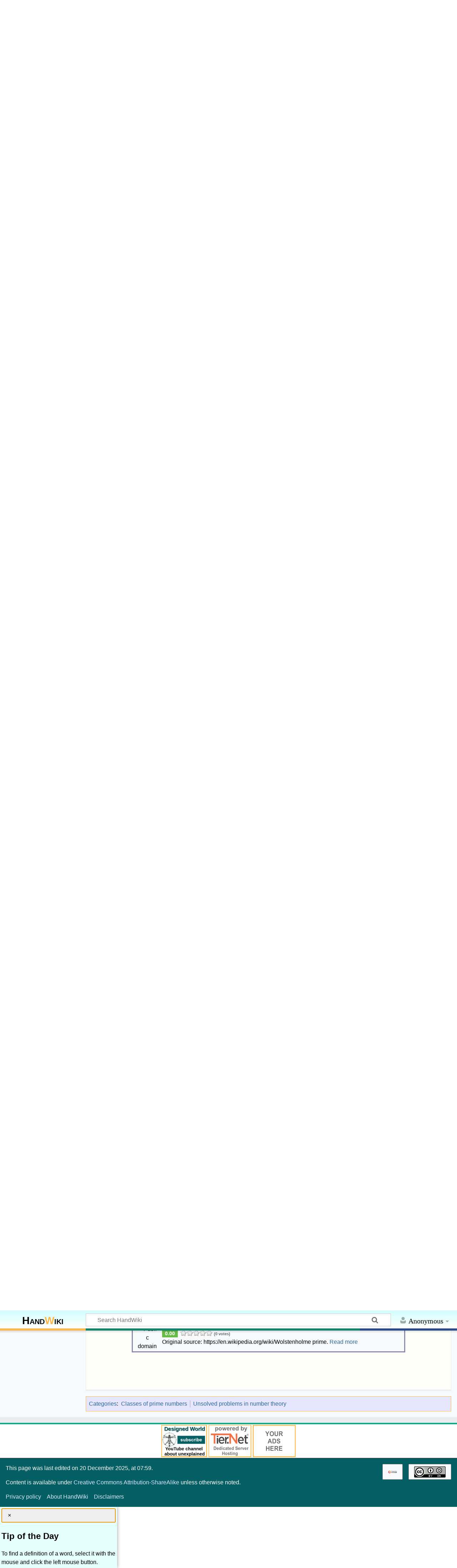

--- FILE ---
content_type: text/html; charset=UTF-8
request_url: https://handwiki.org/wiki/Wolstenholme_prime
body_size: 20438
content:
<!DOCTYPE html>
<html class="client-nojs" lang="en" dir="ltr">
<head>
<meta charset="UTF-8">
<title>Wolstenholme prime - HandWiki</title>
<script>document.documentElement.className="client-js";RLCONF={"wgBreakFrames":false,"wgSeparatorTransformTable":["",""],"wgDigitTransformTable":["",""],"wgDefaultDateFormat":"dmy","wgMonthNames":["","January","February","March","April","May","June","July","August","September","October","November","December"],"wgRequestId":"963dd9a3ec81032aa17bd0c2","wgCanonicalNamespace":"","wgCanonicalSpecialPageName":false,"wgNamespaceNumber":0,"wgPageName":"Wolstenholme_prime","wgTitle":"Wolstenholme prime","wgCurRevisionId":3983939,"wgRevisionId":3983939,"wgArticleId":208489,"wgIsArticle":true,"wgIsRedirect":false,"wgAction":"view","wgUserName":null,"wgUserGroups":["*"],"wgCategories":["Classes of prime numbers","Unsolved problems in number theory"],"wgPageViewLanguage":"en","wgPageContentLanguage":"en","wgPageContentModel":"wikitext","wgRelevantPageName":"Wolstenholme_prime","wgRelevantArticleId":208489,"wgIsProbablyEditable":false,"wgRelevantPageIsProbablyEditable":false,"wgRestrictionEdit":[],"wgRestrictionMove":[],"wgCiteReferencePreviewsActive":true,"wgMediaViewerOnClick":true,"wgMediaViewerEnabledByDefault":true,"wgPopupsFlags":0,"wgSmjUseCdn":true,"wgSmjUseChem":false,"wgSmjDisplayMath":[["$$","$$"],["\\begin{equation*}","\\end{equation*}"]],"wgSmjExtraInlineMath":[["$","$"],["\\(","\\)"]],"wgSmjScale":0.9,"wgSmjEnableMenu":true,"wgSmjDisplayAlign":"left","wgCheckUserClientHintsHeadersJsApi":["brands","architecture","bitness","fullVersionList","mobile","model","platform","platformVersion"]};
RLSTATE={"site.styles":"ready","user.styles":"ready","user":"ready","user.options":"loading","ext.cite.styles":"ready","ext.math.styles":"ready","ext.voteNY.styles":"ready","skins.timeless":"ready","jquery.makeCollapsible.styles":"ready","wikibase.client.init":"ready"};RLPAGEMODULES=["ext.SimpleMathJax","ext.cite.ux-enhancements","site","mediawiki.page.ready","jquery.makeCollapsible","mediawiki.toc","skins.timeless.js","ext.checkUser.clientHints","ext.gadget.Edittools","mmv.bootstrap","ext.popups"];</script>
<script>(RLQ=window.RLQ||[]).push(function(){mw.loader.impl(function(){return["user.options@12s5i",function($,jQuery,require,module){mw.user.tokens.set({"patrolToken":"+\\","watchToken":"+\\","csrfToken":"+\\"});
}];});});</script>
<link rel="stylesheet" href="/wiki/load.php?lang=en&amp;modules=ext.cite.styles%7Cext.math.styles%7Cext.voteNY.styles%7Cjquery.makeCollapsible.styles%7Cskins.timeless%7Cwikibase.client.init&amp;only=styles&amp;skin=timeless">
<script async="" src="/wiki/load.php?lang=en&amp;modules=startup&amp;only=scripts&amp;raw=1&amp;skin=timeless"></script>
<style>#other-languages { display:none; }</style><style>#ca-history { display:none; }</style><style>#ca-mzwi {display:none; }</style>
<meta name="ResourceLoaderDynamicStyles" content="">
<link rel="stylesheet" href="/wiki/load.php?lang=en&amp;modules=site.styles&amp;only=styles&amp;skin=timeless">
<meta name="generator" content="MediaWiki 1.44.2">
<meta name="robots" content="max-image-preview:standard">
<meta name="format-detection" content="telephone=no">
<meta name="description" content="In number theory, a Wolstenholme prime is a special type of prime number satisfying a stronger version of Wolstenholme&#039;s theorem. Wolstenholme&#039;s theorem is a congruence relation satisfied by all prime numbers greater than 3. Wolstenholme primes are named after mathematician Joseph Wolstenholme, who first...">
<meta name="twitter:card" content="summary_large_image">
<meta name="viewport" content="width=device-width, initial-scale=1.0, user-scalable=yes, minimum-scale=0.25, maximum-scale=5.0">
<link rel="apple-touch-icon" href="/wiki/data_local/favicon/apple-touch-icon.png">
<link rel="icon" href="/wiki/data_local/favicon/favicon.ico">
<link rel="search" type="application/opensearchdescription+xml" href="/wiki/rest.php/v1/search" title="HandWiki (en)">
<link rel="EditURI" type="application/rsd+xml" href="https://handwiki.org/wiki/api.php?action=rsd">
<link rel="license" href="https://creativecommons.org/licenses/by-sa/4.0/">
<link rel="alternate" type="application/atom+xml" title="HandWiki Atom feed" href="/wiki/index.php?title=Special:RecentChanges&amp;feed=atom">
<meta property="og:title" content="Wolstenholme prime">
<meta property="og:site_name" content="HandWiki">
<meta property="og:url" content="https://handwiki.org/wiki/Wolstenholme_prime">
<meta property="og:description" content="In number theory, a Wolstenholme prime is a special type of prime number satisfying a stronger version of Wolstenholme&#039;s theorem. Wolstenholme&#039;s theorem is a congruence relation satisfied by all prime numbers greater than 3. Wolstenholme primes are named after mathematician Joseph Wolstenholme, who first...">
<meta property="og:image" content="https://handwiki.org/wiki/resources/assets/LogoHandwiki340.png">
<meta property="article:modified_time" content="2025-12-20T13:59:24Z">
<meta property="article:published_time" content="2025-12-20T13:59:24Z">
<script type="application/ld+json">{"@context":"http:\/\/schema.org","@type":"Article","name":"Wolstenholme prime - HandWiki","headline":"Wolstenholme prime - HandWiki","mainEntityOfPage":"Wolstenholme prime","identifier":"https:\/\/handwiki.org\/wiki\/Wolstenholme_prime","url":"https:\/\/handwiki.org\/wiki\/Wolstenholme_prime","description":"In number theory, a Wolstenholme prime is a special type of prime number satisfying a stronger version of Wolstenholme's theorem. Wolstenholme's theorem is a congruence relation satisfied by all prime numbers greater than 3. Wolstenholme primes are named after mathematician Joseph Wolstenholme, who first...","dateModified":"2025-12-20T13:59:24Z","datePublished":"2025-12-20T13:59:24Z","image":{"@type":"ImageObject","url":"https:\/\/handwiki.org\/wiki\/resources\/assets\/LogoHandwiki340.png"},"author":{"@type":"Organization","name":"HandWiki","url":"https:\/\/handwiki.org","logo":{"@type":"ImageObject","url":"https:\/\/handwiki.org\/wiki\/resources\/assets\/LogoHandwiki340.png","caption":"HandWiki"}},"publisher":{"@type":"Organization","name":"HandWiki","url":"https:\/\/handwiki.org","logo":{"@type":"ImageObject","url":"https:\/\/handwiki.org\/wiki\/resources\/assets\/LogoHandwiki340.png","caption":"HandWiki"}},"potentialAction":{"@type":"SearchAction","target":"https:\/\/handwiki.org\/wiki\/index.php?title=Special:Search&search={search_term}","query-input":"required name=search_term"}}</script>
</head>
<body class="mediawiki ltr sitedir-ltr mw-hide-empty-elt ns-0 ns-subject page-Wolstenholme_prime rootpage-Wolstenholme_prime skin-timeless action-view skin--responsive"><div id="mw-wrapper"><div id="mw-header-container" class="ts-container"><div id="mw-header" class="ts-inner"><div id="user-tools"><div id="personal"><h2><span>Anonymous</span></h2><div id="personal-inner" class="dropdown"><div role="navigation" class="mw-portlet" id="p-personal" title="User menu" aria-labelledby="p-personal-label"><h3 id="p-personal-label" lang="en" dir="ltr">Not logged in</h3><div class="mw-portlet-body"><ul lang="en" dir="ltr"><li id="pt-createaccount" class="mw-list-item"><a href="/wiki/index.php?title=Special:CreateAccount&amp;returnto=Wolstenholme+prime" title="You are encouraged to create an account and log in; however, it is not mandatory"><span>Create account</span></a></li><li id="pt-login" class="mw-list-item"><a href="/wiki/index.php?title=Special:UserLogin&amp;returnto=Wolstenholme+prime" title="You are encouraged to log in; however, it is not mandatory [o]" accesskey="o"><span>Log in</span></a></li></ul></div></div></div></div></div><div id="p-logo-text" class="mw-portlet" role="banner"><a id="p-banner" class="mw-wiki-title" href="/wiki/Start"><b>Hand<span style="color:#ffb84d;">W</span>iki</b> </a></div><div class="mw-portlet" id="p-search"><h3 lang="en" dir="ltr"><label for="searchInput">Search</label></h3><form action="/search/form.php" id="searchform"><div id="simpleSearch"><div id="searchInput-container"><input type="search" name="search" placeholder="Search HandWiki" aria-label="Search HandWiki" autocapitalize="sentences" spellcheck="false" title="Search HandWiki [f]" accesskey="f" id="searchInput"></div><input type="hidden" value="Special:Search" name="title"><input class="searchButton mw-fallbackSearchButton" type="submit" name="fulltext" title="Search the pages for this text" id="mw-searchButton" value="Search"><input class="searchButton" type="submit" name="go" title="Go to a page with this exact name if it exists" id="searchButton" value="Go"></div></form></div></div><div class="visualClear"></div></div><div id="mw-header-hack" class="color-bar"><div class="color-middle-container"><div class="color-middle"></div></div><div class="color-left"></div><div class="color-right"></div></div><div id="mw-header-nav-hack"><div class="color-bar"><div class="color-middle-container"><div class="color-middle"></div></div><div class="color-left"></div><div class="color-right"></div></div></div><div id="menus-cover"></div><div id="mw-content-container" class="ts-container"><div id="mw-content-block" class="ts-inner"><div id="mw-content-wrapper"><div id="mw-content"><div id="content" class="mw-body" role="main"><div class="mw-indicators">
</div>
<h1 id="firstHeading" class="firstHeading mw-first-heading"><span class="mw-page-title-main">Wolstenholme prime</span></h1><div id="bodyContentOuter"><div id="siteSub">From HandWiki<div id="hwbookmark"></div>
<label id="darkswitch" class="darkswitch">
<input type="checkbox" onchange="toggleTheme()" id="darkslider">
<span class="darkslider round"></span>
</label>
</div><div id="mw-page-header-links"><div role="navigation" class="mw-portlet tools-inline" id="p-namespaces" aria-labelledby="p-namespaces-label"><h3 id="p-namespaces-label" lang="en" dir="ltr">Namespaces</h3><div class="mw-portlet-body"><ul lang="en" dir="ltr"><li id="ca-nstab-main" class="selected mw-list-item"><a href="/wiki/Wolstenholme_prime" title="View the content page [c]" accesskey="c"><span>Page</span></a></li><li id="ca-talk" class="new mw-list-item"><a href="/wiki/index.php?title=Discussion:Wolstenholme_prime&amp;action=edit&amp;redlink=1" rel="discussion" class="new" title="Discussion about the content page (page does not exist) [t]" accesskey="t"><span>Discussion</span></a></li></ul></div></div><div role="navigation" class="mw-portlet tools-inline" id="p-more" aria-labelledby="p-more-label"><h3 id="p-more-label" lang="en" dir="ltr">More</h3><div class="mw-portlet-body"><ul lang="en" dir="ltr"><li id="ca-more" class="dropdown-toggle mw-list-item"><span>More</span></li><li id="ca-languages" class="dropdown-toggle mw-list-item"><span>Languages</span></li></ul></div></div><div role="navigation" class="mw-portlet tools-inline" id="p-views" aria-labelledby="p-views-label"><h3 id="p-views-label" lang="en" dir="ltr">Page actions</h3><div class="mw-portlet-body"><ul lang="en" dir="ltr"><li id="ca-view" class="selected mw-list-item"><a href="/wiki/Wolstenholme_prime"><span>Read</span></a></li><li id="ca-viewsource" class="mw-list-item"><a href="/wiki/index.php?title=Wolstenholme_prime&amp;action=edit" title="This page is protected.&#10;You can view its source [e]" accesskey="e"><span>View source</span></a></li><li id="ca-history" class="mw-list-item"><a href="/wiki/index.php?title=Wolstenholme_prime&amp;action=history" title="Past revisions of this page [h]" accesskey="h"><span>History</span></a></li><li id="ca-mzwi" class="mw-list-item"><a href="/wiki/index.php?title=Wolstenholme_prime&amp;action=mzwi"><span>ZWI Export</span></a></li></ul></div></div></div><div class="visualClear"></div><div id="bodyContent"><div id="contentSub"><div id="mw-content-subtitle"></div></div>
<!-- == START-BODY == -->
<div id="mw-content-text" class="mw-body-content"><div class="mw-content-ltr mw-parser-output" lang="en" dir="ltr"><div class="short-description"><u><b>Short description</b></u>: Special type of prime number
</div>
<div role="note" class="hatnote navigation-not-searchable">Not to be confused with <a href="/wiki/Wolstenholme_number" title="Wolstenholme number">Wolstenholme number</a>.</div>
<table class="infobox vcard" style="width:22em"><caption class="fn org">Wolstenholme prime</caption><tbody><tr><th scope="row">Named after</th><td><a href="/wiki/Biography:Joseph_Wolstenholme" title="Biography:Joseph Wolstenholme">Joseph Wolstenholme</a></td></tr><tr><th scope="row">Publication year</th><td>1995<sup id="cite_ref-1" class="reference"><a href="#cite_note-1"><span class="cite-bracket">&#91;</span>1<span class="cite-bracket">&#93;</span></a></sup></td></tr><tr><th scope="row">Author of publication</th><td>McIntosh, R. J.</td></tr><tr><th scope="row"><abbr title="Number">No.</abbr> of known terms</th><td>2</td></tr><tr><th scope="row">Conjectured <abbr title="number">no.</abbr> of terms</th><td>Infinite</td></tr><tr><th scope="row"><a href="/wiki/Subsequence" title="Subsequence">Subsequence</a> of</th><td><a href="/wiki/Irregular_prime" class="mw-redirect" title="Irregular prime">Irregular primes</a></td></tr><tr><th scope="row">First terms</th><td>16843, 2124679</td></tr><tr><th scope="row">Largest known term</th><td>2124679</td></tr><tr><th scope="row"><a href="/wiki/On-Line_Encyclopedia_of_Integer_Sequences" title="On-Line Encyclopedia of Integer Sequences">OEIS</a> index</th><td><div class="plainlist"><ul><li><a rel="nofollow" class="external text" href="https://oeis.org/A088164">A088164</a></li><li>Wolstenholme primes: primes p such that binomial(2p-1,p-1) == 1 (mod p^4)</li></ul></div></td></tr></tbody></table>
<p>In <a href="/wiki/Number_theory" title="Number theory">number theory</a>, a <b>Wolstenholme prime</b> is a special type of <a href="/wiki/Prime_number" title="Prime number">prime number</a> satisfying a stronger version of <a href="/wiki/Wolstenholme%27s_theorem" title="Wolstenholme&#39;s theorem">Wolstenholme's theorem</a>. Wolstenholme's theorem is a <a href="/wiki/Congruence_relation" title="Congruence relation">congruence relation</a> satisfied by all prime numbers greater than 3. Wolstenholme primes are named after mathematician <a href="/wiki/Biography:Joseph_Wolstenholme" title="Biography:Joseph Wolstenholme">Joseph Wolstenholme</a>, who first described this theorem in the 19th century.
</p><p>Interest in these primes first arose due to their connection with <a href="/wiki/Fermat%27s_Last_Theorem" title="Fermat&#39;s Last Theorem">Fermat's Last Theorem</a>. Wolstenholme primes are also related to other special classes of numbers, studied in the hope to be able to generalize a proof for the truth of the theorem to all positive integers greater than two.
</p><p>The only two known Wolstenholme primes are 16843 and 2124679 (sequence <span class="nowrap"><a href="https://oeis.org/A088164" class="extiw" title="oeis:A088164">A088164 </a></span> in the <a href="/wiki/On-Line_Encyclopedia_of_Integer_Sequences" title="On-Line Encyclopedia of Integer Sequences">OEIS</a>). There are no other Wolstenholme primes less than&#160;10<sup>11</sup>.<sup id="cite_ref-2" class="reference"><a href="#cite_note-2"><span class="cite-bracket">&#91;</span>2<span class="cite-bracket">&#93;</span></a></sup>
</p>
<div id="toc" class="toc" role="navigation" aria-labelledby="mw-toc-heading"><input type="checkbox" role="button" id="toctogglecheckbox" class="toctogglecheckbox" style="display:none" /><div class="toctitle" lang="en" dir="ltr"><h2 id="mw-toc-heading">Contents</h2><span class="toctogglespan"><label class="toctogglelabel" for="toctogglecheckbox"></label></span></div>
<ul>
<li class="toclevel-1 tocsection-1"><a href="#Definition"><span class="tocnumber">1</span> <span class="toctext">Definition</span></a>
<ul>
<li class="toclevel-2 tocsection-2"><a href="#Definition_via_binomial_coefficients"><span class="tocnumber">1.1</span> <span class="toctext">Definition via binomial coefficients</span></a></li>
<li class="toclevel-2 tocsection-3"><a href="#Definition_via_Bernoulli_numbers"><span class="tocnumber">1.2</span> <span class="toctext">Definition via Bernoulli numbers</span></a></li>
<li class="toclevel-2 tocsection-4"><a href="#Definition_via_irregular_pairs"><span class="tocnumber">1.3</span> <span class="toctext">Definition via irregular pairs</span></a></li>
<li class="toclevel-2 tocsection-5"><a href="#Definition_via_harmonic_numbers"><span class="tocnumber">1.4</span> <span class="toctext">Definition via harmonic numbers</span></a></li>
</ul>
</li>
<li class="toclevel-1 tocsection-6"><a href="#Search_and_current_status"><span class="tocnumber">2</span> <span class="toctext">Search and current status</span></a></li>
<li class="toclevel-1 tocsection-7"><a href="#Expected_number_of_Wolstenholme_primes"><span class="tocnumber">3</span> <span class="toctext">Expected number of Wolstenholme primes</span></a></li>
<li class="toclevel-1 tocsection-8"><a href="#See_also"><span class="tocnumber">4</span> <span class="toctext">See also</span></a></li>
<li class="toclevel-1 tocsection-9"><a href="#Notes"><span class="tocnumber">5</span> <span class="toctext">Notes</span></a></li>
<li class="toclevel-1 tocsection-10"><a href="#References"><span class="tocnumber">6</span> <span class="toctext">References</span></a></li>
<li class="toclevel-1 tocsection-11"><a href="#Further_reading"><span class="tocnumber">7</span> <span class="toctext">Further reading</span></a></li>
<li class="toclevel-1 tocsection-12"><a href="#External_links"><span class="tocnumber">8</span> <span class="toctext">External links</span></a></li>
</ul>
</div>

<div class="mw-heading mw-heading2"><h2 id="Definition">Definition</h2></div>
<table style="float:right; width:30%; margin:0em 1em 1em 1em; background:#eee; border:#ccc solid">

<tbody><tr>
<td><span typeof="mw:File"><span><img src="/wiki/images/thumb/2/26/Question%2C_Web_Fundamentals.svg/20px-Question%2C_Web_Fundamentals.svg.png" decoding="async" width="20" height="20" class="mw-file-element" data-file-width="44" data-file-height="44" /></span></span></td>
<td><b>Unsolved problem in mathematics</b>:<br /><div style="padding:5px; font-style:italic;">Are there any Wolstenholme primes other than 16843 and 2124679?</div><small><a href="/wiki/index.php?title=Unsolved:List_of_unsolved_problems_in_mathematics&amp;action=edit&amp;redlink=1" class="new" title="Unsolved:List of unsolved problems in mathematics (page does not exist)">(more unsolved problems in mathematics)</a></small>
</td></tr></tbody></table>
<p>Wolstenholme prime can be defined in a number of equivalent ways.
</p>
<div class="mw-heading mw-heading3"><h3 id="Definition_via_binomial_coefficients">Definition via binomial coefficients</h3></div>
<p>A Wolstenholme prime is a prime number <i>p</i>&#160;&gt;&#160;7 that satisfies the <a href="/wiki/Congruence_relation" title="Congruence relation">congruence</a>
</p>
<dl><dd><math class="mwe-math-element" xmlns="http://www.w3.org/1998/Math/MathML"><mrow data-mjx-texclass="ORD"><mstyle displaystyle="true" scriptlevel="0"><mrow data-mjx-texclass="ORD"><mrow data-mjx-texclass="OPEN"><mo maxsize="1.2em" minsize="1.2em">(</mo></mrow><mfrac linethickness="0"><mrow><mn>2</mn><mi>p</mi><mo stretchy="false">&#x2212;</mo><mn>1</mn></mrow><mrow><mi>p</mi><mo stretchy="false">&#x2212;</mo><mn>1</mn></mrow></mfrac><mrow data-mjx-texclass="CLOSE"><mo maxsize="1.2em" minsize="1.2em">)</mo></mrow></mrow><mo stretchy="false">&#x2261;</mo><mn>1</mn><mrow data-mjx-texclass="ORD"><mspace width="0.444em"></mspace><mo stretchy="false">(</mo><mi>mod</mi><mspace width="0.333em"></mspace><msup><mi>p</mi><mrow data-mjx-texclass="ORD"><mn>4</mn></mrow></msup><mo stretchy="false">)</mo></mrow><mo>,</mo></mstyle></mrow></math></dd></dl>
<p>where the expression in left-hand side denotes a <a href="/wiki/Binomial_coefficient" title="Binomial coefficient">binomial coefficient</a>.<sup id="cite_ref-3" class="reference"><a href="#cite_note-3"><span class="cite-bracket">&#91;</span>3<span class="cite-bracket">&#93;</span></a></sup>
In comparison, <a href="/wiki/Wolstenholme%27s_theorem" title="Wolstenholme&#39;s theorem">Wolstenholme's theorem</a> states that for every prime <i>p</i>&#160;&gt;&#160;3 the following congruence holds:
</p>
<dl><dd><math class="mwe-math-element" xmlns="http://www.w3.org/1998/Math/MathML"><mrow data-mjx-texclass="ORD"><mstyle displaystyle="true" scriptlevel="0"><mrow data-mjx-texclass="ORD"><mrow data-mjx-texclass="OPEN"><mo maxsize="1.2em" minsize="1.2em">(</mo></mrow><mfrac linethickness="0"><mrow><mn>2</mn><mi>p</mi><mo stretchy="false">&#x2212;</mo><mn>1</mn></mrow><mrow><mi>p</mi><mo stretchy="false">&#x2212;</mo><mn>1</mn></mrow></mfrac><mrow data-mjx-texclass="CLOSE"><mo maxsize="1.2em" minsize="1.2em">)</mo></mrow></mrow><mo stretchy="false">&#x2261;</mo><mn>1</mn><mrow data-mjx-texclass="ORD"><mspace width="0.444em"></mspace><mo stretchy="false">(</mo><mi>mod</mi><mspace width="0.333em"></mspace><msup><mi>p</mi><mrow data-mjx-texclass="ORD"><mn>3</mn></mrow></msup><mo stretchy="false">)</mo></mrow><mo stretchy="false">.</mo></mstyle></mrow></math></dd></dl>
<div class="mw-heading mw-heading3"><h3 id="Definition_via_Bernoulli_numbers">Definition via Bernoulli numbers</h3></div>
<p>A Wolstenholme prime is a prime <i>p</i> that divides the numerator of the <a href="/wiki/Bernoulli_number" title="Bernoulli number">Bernoulli number</a> <i>B</i><sub><i>p</i>−3</sub>,<sup id="cite_ref-FOOTNOTEClarkeJones2004553_4-0" class="reference"><a href="#cite_note-FOOTNOTEClarkeJones2004553-4"><span class="cite-bracket">&#91;</span>4<span class="cite-bracket">&#93;</span></a></sup><sup id="cite_ref-FOOTNOTEMcIntosh1995387_5-0" class="reference"><a href="#cite_note-FOOTNOTEMcIntosh1995387-5"><span class="cite-bracket">&#91;</span>5<span class="cite-bracket">&#93;</span></a></sup><sup id="cite_ref-FOOTNOTEZhao200825_6-0" class="reference"><a href="#cite_note-FOOTNOTEZhao200825-6"><span class="cite-bracket">&#91;</span>6<span class="cite-bracket">&#93;</span></a></sup> or equivalently,
</p><p><math class="mwe-math-element" display="block" xmlns="http://www.w3.org/1998/Math/MathML"><mrow data-mjx-texclass="ORD"><mstyle displaystyle="true" scriptlevel="0"><msub><mi>B</mi><mrow data-mjx-texclass="ORD"><mrow data-mjx-texclass="ORD"><mi>p</mi><mo stretchy="false">&#x2212;</mo><mn>3</mn></mrow></mrow></msub><mo stretchy="false">&#x2261;</mo><mn>0</mn><mrow data-mjx-texclass="ORD"><mspace width="0.444em"></mspace><mo stretchy="false">(</mo><mi>mod</mi><mspace width="0.333em"></mspace><mi>p</mi><mo stretchy="false">)</mo></mrow></mstyle></mrow></math>
</p><p>The Wolstenholme primes therefore form a subset of the <a href="/wiki/Irregular_prime" class="mw-redirect" title="Irregular prime">irregular primes</a>.
</p>
<div class="mw-heading mw-heading3"><h3 id="Definition_via_irregular_pairs">Definition via irregular pairs</h3></div>
<div role="note" class="hatnote navigation-not-searchable">Main article: <a href="/wiki/Regular_prime" title="Regular prime">Irregular prime</a></div>
<p>A Wolstenholme prime is a prime <i>p</i> such that (<i>p</i>, <i>p</i>−3) is an <a href="/wiki/Regular_prime#Irregular_pairs" title="Regular prime">irregular pair</a>.<sup id="cite_ref-FOOTNOTEJohnson1975114_7-0" class="reference"><a href="#cite_note-FOOTNOTEJohnson1975114-7"><span class="cite-bracket">&#91;</span>7<span class="cite-bracket">&#93;</span></a></sup><sup id="cite_ref-FOOTNOTEBuhlerCrandallErnvallMetsänkylä1993152_8-0" class="reference"><a href="#cite_note-FOOTNOTEBuhlerCrandallErnvallMetsänkylä1993152-8"><span class="cite-bracket">&#91;</span>8<span class="cite-bracket">&#93;</span></a></sup>
</p>
<div class="mw-heading mw-heading3"><h3 id="Definition_via_harmonic_numbers">Definition via harmonic numbers</h3></div>
<p>A Wolstenholme prime is a prime <i>p</i> such that<sup id="cite_ref-FOOTNOTEZhao200718_9-0" class="reference"><a href="#cite_note-FOOTNOTEZhao200718-9"><span class="cite-bracket">&#91;</span>9<span class="cite-bracket">&#93;</span></a></sup>
</p>
<dl><dd><math class="mwe-math-element" xmlns="http://www.w3.org/1998/Math/MathML"><mrow data-mjx-texclass="ORD"><mstyle displaystyle="true" scriptlevel="0"><msub><mi>H</mi><mrow data-mjx-texclass="ORD"><mrow data-mjx-texclass="ORD"><mi>p</mi><mo stretchy="false">&#x2212;</mo><mn>1</mn></mrow></mrow></msub><mo stretchy="false">&#x2261;</mo><mn>0</mn><mrow data-mjx-texclass="ORD"><mspace width="0.444em"></mspace><mo stretchy="false">(</mo><mi>mod</mi><mspace width="0.333em"></mspace><msup><mi>p</mi><mrow data-mjx-texclass="ORD"><mn>3</mn></mrow></msup><mo stretchy="false">)</mo></mrow><mspace width="0.167em"></mspace><mo>,</mo></mstyle></mrow></math></dd></dl>
<p>i.e. the numerator of the <a href="/wiki/Harmonic_number" title="Harmonic number">harmonic number</a> <math class="mwe-math-element" xmlns="http://www.w3.org/1998/Math/MathML"><mrow data-mjx-texclass="ORD"><mstyle displaystyle="true" scriptlevel="0"><msub><mi>H</mi><mrow data-mjx-texclass="ORD"><mrow data-mjx-texclass="ORD"><mi>p</mi><mo stretchy="false">&#x2212;</mo><mn>1</mn></mrow></mrow></msub></mstyle></mrow></math> expressed in lowest terms is divisible by <i>p</i><sup>3</sup>.
</p>
<div class="mw-heading mw-heading2"><h2 id="Search_and_current_status">Search and current status</h2></div>
<p>The search for Wolstenholme primes began in the 1960s and continued over the following decades, with the latest results published in 2022. The first Wolstenholme prime 16843 was found in 1964, although it was not explicitly reported at that time.<sup id="cite_ref-10" class="reference"><a href="#cite_note-10"><span class="cite-bracket">&#91;</span>10<span class="cite-bracket">&#93;</span></a></sup> The 1964 discovery was later independently confirmed in the 1970s. This remained the only known example of such a prime for almost 20 years, until the discovery announcement of the second Wolstenholme prime 2124679 in 1993.<sup id="cite_ref-FOOTNOTERibenboim200423_11-0" class="reference"><a href="#cite_note-FOOTNOTERibenboim200423-11"><span class="cite-bracket">&#91;</span>11<span class="cite-bracket">&#93;</span></a></sup> Up to 1.2<span style="margin:0 .15em 0 .25em">×</span>10<sup><span style="white-space:nowrap">7</span></sup>, no further Wolstenholme primes were found.<sup id="cite_ref-FOOTNOTEZhao200725_12-0" class="reference"><a href="#cite_note-FOOTNOTEZhao200725-12"><span class="cite-bracket">&#91;</span>12<span class="cite-bracket">&#93;</span></a></sup> This was later extended to 2<span style="margin:0 .15em 0 .25em">×</span>10<sup><span style="white-space:nowrap">8</span></sup> by McIntosh in 1995<sup id="cite_ref-FOOTNOTEMcIntosh1995387_5-1" class="reference"><a href="#cite_note-FOOTNOTEMcIntosh1995387-5"><span class="cite-bracket">&#91;</span>5<span class="cite-bracket">&#93;</span></a></sup> and Trevisan &amp; Weber were able to reach 2.5<span style="margin:0 .15em 0 .25em">×</span>10<sup><span style="white-space:nowrap">8</span></sup>.<sup id="cite_ref-FOOTNOTETrevisanWeber2001283–284_13-0" class="reference"><a href="#cite_note-FOOTNOTETrevisanWeber2001283–284-13"><span class="cite-bracket">&#91;</span>13<span class="cite-bracket">&#93;</span></a></sup> The latest result as of 2022 is that there are only those two Wolstenholme primes up to 10<sup>11</sup>.<sup id="cite_ref-14" class="reference"><a href="#cite_note-14"><span class="cite-bracket">&#91;</span>14<span class="cite-bracket">&#93;</span></a></sup>
</p>
<div class="mw-heading mw-heading2"><h2 id="Expected_number_of_Wolstenholme_primes">Expected number of Wolstenholme primes</h2></div>
<p>It is conjectured that infinitely many Wolstenholme primes exist. It is conjectured that the number of Wolstenholme primes&#160;≤&#160;<i>x</i> is about <i>ln ln x</i>, where <i>ln</i> denotes the <a href="/wiki/Natural_logarithm" title="Natural logarithm">natural logarithm</a>. For each prime <i>p</i>&#160;≥&#160;5, the <b>Wolstenholme quotient</b> is defined as
</p>
<dl><dd><math class="mwe-math-element" xmlns="http://www.w3.org/1998/Math/MathML"><mrow data-mjx-texclass="ORD"><mstyle displaystyle="true" scriptlevel="0"><msub><mi>W</mi><mrow data-mjx-texclass="ORD"><mi>p</mi></mrow></msub><mo stretchy="false">=</mo><mrow data-mjx-texclass="ORD"><mfrac><mrow data-mjx-texclass="ORD"><mrow data-mjx-texclass="ORD"><mrow data-mjx-texclass="ORD"><mrow data-mjx-texclass="OPEN"><mo maxsize="1.2em" minsize="1.2em">(</mo></mrow><mfrac linethickness="0"><mrow><mn>2</mn><mi>p</mi><mo stretchy="false">&#x2212;</mo><mn>1</mn></mrow><mrow><mi>p</mi><mo stretchy="false">&#x2212;</mo><mn>1</mn></mrow></mfrac><mrow data-mjx-texclass="CLOSE"><mo maxsize="1.2em" minsize="1.2em">)</mo></mrow></mrow><mo stretchy="false">&#x2212;</mo><mn>1</mn></mrow></mrow><mrow data-mjx-texclass="ORD"><msup><mi>p</mi><mrow data-mjx-texclass="ORD"><mn>3</mn></mrow></msup></mrow></mfrac></mrow><mo stretchy="false">.</mo></mstyle></mrow></math></dd></dl>
<p>Clearly, <i>p</i> is a Wolstenholme prime if and only if <i>W</i><sub><i>p</i></sub>&#160;≡&#160;0&#160;(mod&#160;<i>p</i>). <a href="/wiki/Philosophy:Empirical_relationship" title="Philosophy:Empirical relationship">Empirically</a> one may assume that the remainders of <i>W</i><sub><i>p</i></sub> modulo <i>p</i> are uniformly distributed in the set {0, 1, ..., <i>p</i>−1}. By this reasoning, the probability that the remainder takes on a particular value (e.g.,&#160;0) is about&#160;1/<i>p</i>.<sup id="cite_ref-FOOTNOTEMcIntosh1995387_5-2" class="reference"><a href="#cite_note-FOOTNOTEMcIntosh1995387-5"><span class="cite-bracket">&#91;</span>5<span class="cite-bracket">&#93;</span></a></sup>
</p>
<div class="mw-heading mw-heading2"><h2 id="See_also">See also</h2></div>
<ul><li><a href="/wiki/Wieferich_prime" title="Wieferich prime">Wieferich prime</a></li>
<li><a href="/wiki/Wall%E2%80%93Sun%E2%80%93Sun_prime" title="Wall–Sun–Sun prime">Wall–Sun–Sun prime</a></li>
<li><a href="/wiki/Wilson_prime" title="Wilson prime">Wilson prime</a></li>
<li><a href="/wiki/Table_of_congruences" title="Table of congruences">Table of congruences</a></li></ul>
<div class="mw-heading mw-heading2"><h2 id="Notes">Notes</h2></div>
<style data-mw-deduplicate="TemplateStyles:r3933698">.mw-parser-output .reflist{margin-bottom:0.5em;list-style-type:decimal}@media screen{.mw-parser-output .reflist{font-size:90%}}.mw-parser-output .reflist .references{font-size:100%;margin-bottom:0;list-style-type:inherit}.mw-parser-output .reflist-columns-2{column-width:30em}.mw-parser-output .reflist-columns-3{column-width:25em}.mw-parser-output .reflist-columns{margin-top:0.3em}.mw-parser-output .reflist-columns ol{margin-top:0}.mw-parser-output .reflist-columns li{page-break-inside:avoid;break-inside:avoid-column}.mw-parser-output .reflist-upper-alpha{list-style-type:upper-alpha}.mw-parser-output .reflist-upper-roman{list-style-type:upper-roman}.mw-parser-output .reflist-lower-alpha{list-style-type:lower-alpha}.mw-parser-output .reflist-lower-greek{list-style-type:lower-greek}.mw-parser-output .reflist-lower-roman{list-style-type:lower-roman}</style><div class="reflist">
<div class="mw-references-wrap mw-references-columns"><ol class="references">
<li id="cite_note-1"><span class="mw-cite-backlink"><a href="#cite_ref-1">↑</a></span> <span class="reference-text">Wolstenholme primes were first described by McIntosh in <a href="#CITEREFMcIntosh1995">McIntosh 1995</a>, p.&#160;385</span>
</li>
<li id="cite_note-2"><span class="mw-cite-backlink"><a href="#cite_ref-2">↑</a></span> <span class="reference-text"><span class="citation mathworld" id="Reference-Mathworld-Wolstenholme_prime"><span class="citation web"><a href="/wiki/Biography:Eric_W._Weisstein" title="Biography:Eric W. Weisstein">Weisstein, Eric W.</a>.&#32;<a rel="nofollow" class="external text" href="http://mathworld.wolfram.com/WolstenholmePrime.html">"Wolstenholme prime"</a><span class="printonly">.&#32;<a rel="nofollow" class="external free" href="http://mathworld.wolfram.com/WolstenholmePrime.html">http://mathworld.wolfram.com/WolstenholmePrime.html</a></span>.</span><span class="Z3988" title="ctx_ver=Z39.88-2004&amp;rft_val_fmt=info%3Aofi%2Ffmt%3Akev%3Amtx%3Abook&amp;rft.genre=bookitem&amp;rft.btitle=Wolstenholme+prime&amp;rft.atitle=&amp;rft.aulast=%5B%5BBiography%3AEric+W.+Weisstein%7CWeisstein%2C+Eric+W.%5D%5D&amp;rft.au=%5B%5BBiography%3AEric+W.+Weisstein%7CWeisstein%2C+Eric+W.%5D%5D&amp;rft_id=http%3A%2F%2Fmathworld.wolfram.com%2FWolstenholmePrime.html&amp;rfr_id=info:sid/en.wikibooks.org:Wolstenholme_prime"><span style="display: none;">&#160;</span></span></span></span>
</li>
<li id="cite_note-3"><span class="mw-cite-backlink"><a href="#cite_ref-3">↑</a></span> <span class="reference-text"><span class="citation" id="CITEREFCook">Cook,&#32;J. D.,&#32;<a rel="nofollow" class="external text" href="http://www.johndcook.com/binomial_coefficients.html"><i>Binomial coefficients</i></a><span class="printonly">,&#32;<a rel="nofollow" class="external free" href="http://www.johndcook.com/binomial_coefficients.html">http://www.johndcook.com/binomial_coefficients.html</a></span><span class="reference-accessdate">,&#32;retrieved 21 December 2010</span></span><span class="Z3988" title="ctx_ver=Z39.88-2004&amp;rft_val_fmt=info%3Aofi%2Ffmt%3Akev%3Amtx%3Abook&amp;rft.genre=book&amp;rft.btitle=Binomial+coefficients&amp;rft.aulast=Cook&amp;rft.aufirst=J.+D.&amp;rft.au=Cook%2C%26%2332%3BJ.+D.&amp;rft_id=http%3A%2F%2Fwww.johndcook.com%2Fbinomial_coefficients.html&amp;rfr_id=info:sid/en.wikibooks.org:Wolstenholme_prime"><span style="display: none;">&#160;</span></span></span>
</li>
<li id="cite_note-FOOTNOTEClarkeJones2004553-4"><span class="mw-cite-backlink"><a href="#cite_ref-FOOTNOTEClarkeJones2004553_4-0">↑</a></span> <span class="reference-text"><a href="#CITEREFClarkeJones2004">Clarke &amp; Jones 2004</a>, p.&#160;553.</span>
</li>
<li id="cite_note-FOOTNOTEMcIntosh1995387-5"><span class="mw-cite-backlink">↑ <sup><a href="#cite_ref-FOOTNOTEMcIntosh1995387_5-0">5.0</a></sup> <sup><a href="#cite_ref-FOOTNOTEMcIntosh1995387_5-1">5.1</a></sup> <sup><a href="#cite_ref-FOOTNOTEMcIntosh1995387_5-2">5.2</a></sup></span> <span class="reference-text"><a href="#CITEREFMcIntosh1995">McIntosh 1995</a>, p.&#160;387.</span>
</li>
<li id="cite_note-FOOTNOTEZhao200825-6"><span class="mw-cite-backlink"><a href="#cite_ref-FOOTNOTEZhao200825_6-0">↑</a></span> <span class="reference-text"><a href="#CITEREFZhao2008">Zhao 2008</a>, p.&#160;25.</span>
</li>
<li id="cite_note-FOOTNOTEJohnson1975114-7"><span class="mw-cite-backlink"><a href="#cite_ref-FOOTNOTEJohnson1975114_7-0">↑</a></span> <span class="reference-text"><a href="#CITEREFJohnson1975">Johnson 1975</a>, p.&#160;114.</span>
</li>
<li id="cite_note-FOOTNOTEBuhlerCrandallErnvallMetsänkylä1993152-8"><span class="mw-cite-backlink"><a href="#cite_ref-FOOTNOTEBuhlerCrandallErnvallMetsänkylä1993152_8-0">↑</a></span> <span class="reference-text"><a href="#CITEREFBuhlerCrandallErnvallMetsänkylä1993">Buhler et al. 1993</a>, p.&#160;152.</span>
</li>
<li id="cite_note-FOOTNOTEZhao200718-9"><span class="mw-cite-backlink"><a href="#cite_ref-FOOTNOTEZhao200718_9-0">↑</a></span> <span class="reference-text"><a href="#CITEREFZhao2007">Zhao 2007</a>, p.&#160;18.</span>
</li>
<li id="cite_note-10"><span class="mw-cite-backlink"><a href="#cite_ref-10">↑</a></span> <span class="reference-text">Selfridge and Pollack published the first Wolstenholme prime in <a href="#CITEREFSelfridgePollack1964">Selfridge &amp; Pollack 1964</a>, p.&#160;97 (see <a href="#CITEREFMcIntoshRoettger2007">McIntosh &amp; Roettger 2007</a>, p.&#160;2092).</span>
</li>
<li id="cite_note-FOOTNOTERibenboim200423-11"><span class="mw-cite-backlink"><a href="#cite_ref-FOOTNOTERibenboim200423_11-0">↑</a></span> <span class="reference-text"><a href="#CITEREFRibenboim2004">Ribenboim 2004</a>, p.&#160;23.</span>
</li>
<li id="cite_note-FOOTNOTEZhao200725-12"><span class="mw-cite-backlink"><a href="#cite_ref-FOOTNOTEZhao200725_12-0">↑</a></span> <span class="reference-text"><a href="#CITEREFZhao2007">Zhao 2007</a>, p.&#160;25.</span>
</li>
<li id="cite_note-FOOTNOTETrevisanWeber2001283–284-13"><span class="mw-cite-backlink"><a href="#cite_ref-FOOTNOTETrevisanWeber2001283–284_13-0">↑</a></span> <span class="reference-text"><a href="#CITEREFTrevisanWeber2001">Trevisan &amp; Weber 2001</a>, p.&#160;283–284.</span>
</li>
<li id="cite_note-14"><span class="mw-cite-backlink"><a href="#cite_ref-14">↑</a></span> <span class="reference-text"><span class="citation Journal">Booker,&#32;Andrew R.&#59;&#32;Hathi,&#32;Shehzad&#59;&#32;Mossinghoff,&#32;Michael J.&#59;&#32;<a href="/wiki/index.php?title=W:Timothy_Trudgian&amp;action=edit&amp;redlink=1" class="new" title="W:Timothy Trudgian (page does not exist)">Trudgian,&#32;Timothy S.</a>&#32;(2022-07-01).&#32;<a rel="nofollow" class="external text" href="https://link.springer.com/article/10.1007/s11139-021-00438-3">"Wolstenholme and Vandiver primes"</a>&#32;(in en).&#32;<i>The Ramanujan Journal</i>&#32;<b>58</b>&#32;(3):  913–941.&#32;<a href="/wiki/W:Digital_object_identifier" class="mw-redirect" title="W:Digital object identifier">doi</a>:<a rel="nofollow" class="external text" href="https://dx.doi.org/10.1007%2Fs11139-021-00438-3">10.1007/s11139-021-00438-3</a>.&#32;<a href="/wiki/W:International_Standard_Serial_Number" class="mw-redirect" title="W:International Standard Serial Number">ISSN</a>&#160;<a rel="nofollow" class="external text" href="http://www.worldcat.org/issn/1572-9303">1572-9303</a><span class="printonly">.&#32;<a rel="nofollow" class="external free" href="https://link.springer.com/article/10.1007/s11139-021-00438-3">https://link.springer.com/article/10.1007/s11139-021-00438-3</a></span>.</span><span class="Z3988" title="ctx_ver=Z39.88-2004&amp;rft_val_fmt=info%3Aofi%2Ffmt%3Akev%3Amtx%3Ajournal&amp;rft.genre=article&amp;rft.atitle=Wolstenholme+and+Vandiver+primes&amp;rft.jtitle=The+Ramanujan+Journal&amp;rft.aulast=Booker&amp;rft.aufirst=Andrew+R.&amp;rft.au=Booker%2C%26%2332%3BAndrew+R.&amp;rft.au=Hathi%2C%26%2332%3BShehzad&amp;rft.au=Mossinghoff%2C%26%2332%3BMichael+J.&amp;rft.au=Trudgian%2C%26%2332%3BTimothy+S.&amp;rft.date=2022-07-01&amp;rft.volume=58&amp;rft.issue=3&amp;rft.pages=913%E2%80%93941&amp;rft_id=info:doi/10.1007%2Fs11139-021-00438-3&amp;rft.issn=1572-9303&amp;rft_id=https%3A%2F%2Flink.springer.com%2Farticle%2F10.1007%2Fs11139-021-00438-3&amp;rfr_id=info:sid/en.wikibooks.org:Wolstenholme_prime"><span style="display: none;">&#160;</span></span></span>
</li>
</ol></div></div>
<div class="mw-heading mw-heading2"><h2 id="References">References</h2></div>
<div class="refbegin references references-column-width" style="-moz-column-width: 30em; -webkit-column-width: 30em; column-width: 30em;">
<ul><li><span class="citation" id="CITEREFBuhlerCrandallErnvallMetsänkylä1993">Buhler,&#32;J.&#59;&#32;Crandall,&#32;R.&#59;&#32;Ernvall,&#32;R.&#59;&#32;Metsänkylä,&#32;T.&#32;(1993),&#32;<a rel="nofollow" class="external text" href="http://www.ams.org/journals/mcom/1993-61-203/S0025-5718-1993-1197511-5/S0025-5718-1993-1197511-5.pdf">"Irregular Primes and Cyclotomic Invariants to Four Million"</a>,&#32;<i><a href="/wiki/Mathematics_of_Computation" title="Mathematics of Computation">Mathematics of Computation</a></i>&#32;<b>61</b>&#32;(203):  151–153,&#32;<a href="/wiki/W:Digital_object_identifier" class="mw-redirect" title="W:Digital object identifier">doi</a>:<a rel="nofollow" class="external text" href="https://dx.doi.org/10.2307%2F2152942">10.2307/2152942</a>,&#32;<a href="/wiki/W:Bibcode" class="mw-redirect" title="W:Bibcode">Bibcode</a>:&#160;<a rel="nofollow" class="external text" href="http://adsabs.harvard.edu/abs/1993MaCom..61..151B">1993MaCom..61..151B</a><span class="printonly">,&#32;<a rel="nofollow" class="external free" href="http://www.ams.org/journals/mcom/1993-61-203/S0025-5718-1993-1197511-5/S0025-5718-1993-1197511-5.pdf">http://www.ams.org/journals/mcom/1993-61-203/S0025-5718-1993-1197511-5/S0025-5718-1993-1197511-5.pdf</a></span></span><span class="Z3988" title="ctx_ver=Z39.88-2004&amp;rft_val_fmt=info%3Aofi%2Ffmt%3Akev%3Amtx%3Ajournal&amp;rft.genre=article&amp;rft.atitle=Irregular+Primes+and+Cyclotomic+Invariants+to+Four+Million&amp;rft.jtitle=%5B%5BMathematics+of+Computation%5D%5D&amp;rft.aulast=Buhler&amp;rft.aufirst=J.&amp;rft.au=Buhler%2C%26%2332%3BJ.&amp;rft.au=Crandall%2C%26%2332%3BR.&amp;rft.au=Ernvall%2C%26%2332%3BR.&amp;rft.au=Mets%C3%A4nkyl%C3%A4%2C%26%2332%3BT.&amp;rft.date=1993&amp;rft.volume=61&amp;rft.issue=203&amp;rft.pages=151%E2%80%93153&amp;rft_id=info:doi/10.2307%2F2152942&amp;rft_id=info:bibcode/1993MaCom..61..151B&amp;rft_id=http%3A%2F%2Fwww.ams.org%2Fjournals%2Fmcom%2F1993-61-203%2FS0025-5718-1993-1197511-5%2FS0025-5718-1993-1197511-5.pdf&amp;rfr_id=info:sid/en.wikibooks.org:Wolstenholme_prime"><span style="display: none;">&#160;</span></span></li>
<li><span class="citation" id="CITEREFClarkeJones2004">Clarke,&#32;F.&#59;&#32;Jones,&#32;C.&#32;(2004),&#32;<a rel="nofollow" class="external text" href="http://blms.oxfordjournals.org/content/36/4/553.full.pdf">"A Congruence for Factorials"</a>,&#32;<i>Bulletin of the London Mathematical Society</i>&#32;<b>36</b>&#32;(4):  553–558,&#32;<a href="/wiki/W:Digital_object_identifier" class="mw-redirect" title="W:Digital object identifier">doi</a>:<a rel="nofollow" class="external text" href="https://dx.doi.org/10.1112%2FS0024609304003194">10.1112/S0024609304003194</a><span class="printonly">,&#32;<a rel="nofollow" class="external free" href="http://blms.oxfordjournals.org/content/36/4/553.full.pdf">http://blms.oxfordjournals.org/content/36/4/553.full.pdf</a></span></span><span class="Z3988" title="ctx_ver=Z39.88-2004&amp;rft_val_fmt=info%3Aofi%2Ffmt%3Akev%3Amtx%3Ajournal&amp;rft.genre=article&amp;rft.atitle=A+Congruence+for+Factorials&amp;rft.jtitle=Bulletin+of+the+London+Mathematical+Society&amp;rft.aulast=Clarke&amp;rft.aufirst=F.&amp;rft.au=Clarke%2C%26%2332%3BF.&amp;rft.au=Jones%2C%26%2332%3BC.&amp;rft.date=2004&amp;rft.volume=36&amp;rft.issue=4&amp;rft.pages=553%E2%80%93558&amp;rft_id=info:doi/10.1112%2FS0024609304003194&amp;rft_id=http%3A%2F%2Fblms.oxfordjournals.org%2Fcontent%2F36%2F4%2F553.full.pdf&amp;rfr_id=info:sid/en.wikibooks.org:Wolstenholme_prime"><span style="display: none;">&#160;</span></span></li>
<li><span class="citation" id="CITEREFJohnson1975">Johnson,&#32;W.&#32;(1975),&#32;<a rel="nofollow" class="external text" href="http://www.ams.org/journals/mcom/1975-29-129/S0025-5718-1975-0376606-9/S0025-5718-1975-0376606-9.pdf">"Irregular Primes and Cyclotomic Invariants"</a>,&#32;<i><a href="/wiki/Mathematics_of_Computation" title="Mathematics of Computation">Mathematics of Computation</a></i>&#32;<b>29</b>&#32;(129):  113–120,&#32;<a href="/wiki/W:Digital_object_identifier" class="mw-redirect" title="W:Digital object identifier">doi</a>:<a rel="nofollow" class="external text" href="https://dx.doi.org/10.2307%2F2005468">10.2307/2005468</a><span class="printonly">,&#32;<a rel="nofollow" class="external free" href="http://www.ams.org/journals/mcom/1975-29-129/S0025-5718-1975-0376606-9/S0025-5718-1975-0376606-9.pdf">http://www.ams.org/journals/mcom/1975-29-129/S0025-5718-1975-0376606-9/S0025-5718-1975-0376606-9.pdf</a></span></span><span class="Z3988" title="ctx_ver=Z39.88-2004&amp;rft_val_fmt=info%3Aofi%2Ffmt%3Akev%3Amtx%3Ajournal&amp;rft.genre=article&amp;rft.atitle=Irregular+Primes+and+Cyclotomic+Invariants&amp;rft.jtitle=%5B%5BMathematics+of+Computation%5D%5D&amp;rft.aulast=Johnson&amp;rft.aufirst=W.&amp;rft.au=Johnson%2C%26%2332%3BW.&amp;rft.date=1975&amp;rft.volume=29&amp;rft.issue=129&amp;rft.pages=113%E2%80%93120&amp;rft_id=info:doi/10.2307%2F2005468&amp;rft_id=http%3A%2F%2Fwww.ams.org%2Fjournals%2Fmcom%2F1975-29-129%2FS0025-5718-1975-0376606-9%2FS0025-5718-1975-0376606-9.pdf&amp;rfr_id=info:sid/en.wikibooks.org:Wolstenholme_prime"><span style="display: none;">&#160;</span></span></li>
<li><span class="citation" id="CITEREFMcIntosh1995">McIntosh,&#32;R. J.&#32;(1995),&#32;<a rel="nofollow" class="external text" href="http://matwbn.icm.edu.pl/ksiazki/aa/aa71/aa7144.pdf">"On the converse of Wolstenholme's Theorem"</a>,&#32;<i><a href="/wiki/Acta_Arithmetica" title="Acta Arithmetica">Acta Arithmetica</a></i>&#32;<b>71</b>&#32;(4):  381–389,&#32;<a href="/wiki/W:Digital_object_identifier" class="mw-redirect" title="W:Digital object identifier">doi</a>:<a rel="nofollow" class="external text" href="https://dx.doi.org/10.4064%2Faa-71-4-381-389">10.4064/aa-71-4-381-389</a><span class="printonly">,&#32;<a rel="nofollow" class="external free" href="http://matwbn.icm.edu.pl/ksiazki/aa/aa71/aa7144.pdf">http://matwbn.icm.edu.pl/ksiazki/aa/aa71/aa7144.pdf</a></span></span><span class="Z3988" title="ctx_ver=Z39.88-2004&amp;rft_val_fmt=info%3Aofi%2Ffmt%3Akev%3Amtx%3Ajournal&amp;rft.genre=article&amp;rft.atitle=On+the+converse+of+Wolstenholme%27s+Theorem&amp;rft.jtitle=%5B%5BActa+Arithmetica%5D%5D&amp;rft.aulast=McIntosh&amp;rft.aufirst=R.+J.&amp;rft.au=McIntosh%2C%26%2332%3BR.+J.&amp;rft.date=1995&amp;rft.volume=71&amp;rft.issue=4&amp;rft.pages=381%E2%80%93389&amp;rft_id=info:doi/10.4064%2Faa-71-4-381-389&amp;rft_id=http%3A%2F%2Fmatwbn.icm.edu.pl%2Fksiazki%2Faa%2Faa71%2Faa7144.pdf&amp;rfr_id=info:sid/en.wikibooks.org:Wolstenholme_prime"><span style="display: none;">&#160;</span></span></li>
<li><span class="citation" id="CITEREFMcIntoshRoettger2007">McIntosh,&#32;R. J.&#59;&#32;Roettger,&#32;E. L.&#32;(2007),&#32;<a rel="nofollow" class="external text" href="http://www.ams.org/mcom/2007-76-260/S0025-5718-07-01955-2/S0025-5718-07-01955-2.pdf">"A search for Fibonacci-Wieferich and Wolstenholme primes"</a>,&#32;<i>Mathematics of Computation</i>&#32;<b>76</b>&#32;(260):  2087–2094,&#32;<a href="/wiki/W:Digital_object_identifier" class="mw-redirect" title="W:Digital object identifier">doi</a>:<a rel="nofollow" class="external text" href="https://dx.doi.org/10.1090%2FS0025-5718-07-01955-2">10.1090/S0025-5718-07-01955-2</a>,&#32;<a href="/wiki/W:Bibcode" class="mw-redirect" title="W:Bibcode">Bibcode</a>:&#160;<a rel="nofollow" class="external text" href="http://adsabs.harvard.edu/abs/2007MaCom..76.2087M">2007MaCom..76.2087M</a><span class="printonly">,&#32;<a rel="nofollow" class="external free" href="http://www.ams.org/mcom/2007-76-260/S0025-5718-07-01955-2/S0025-5718-07-01955-2.pdf">http://www.ams.org/mcom/2007-76-260/S0025-5718-07-01955-2/S0025-5718-07-01955-2.pdf</a></span></span><span class="Z3988" title="ctx_ver=Z39.88-2004&amp;rft_val_fmt=info%3Aofi%2Ffmt%3Akev%3Amtx%3Ajournal&amp;rft.genre=article&amp;rft.atitle=A+search+for+Fibonacci-Wieferich+and+Wolstenholme+primes&amp;rft.jtitle=Mathematics+of+Computation&amp;rft.aulast=McIntosh&amp;rft.aufirst=R.+J.&amp;rft.au=McIntosh%2C%26%2332%3BR.+J.&amp;rft.au=Roettger%2C%26%2332%3BE.+L.&amp;rft.date=2007&amp;rft.volume=76&amp;rft.issue=260&amp;rft.pages=2087%E2%80%932094&amp;rft_id=info:doi/10.1090%2FS0025-5718-07-01955-2&amp;rft_id=info:bibcode/2007MaCom..76.2087M&amp;rft_id=http%3A%2F%2Fwww.ams.org%2Fmcom%2F2007-76-260%2FS0025-5718-07-01955-2%2FS0025-5718-07-01955-2.pdf&amp;rfr_id=info:sid/en.wikibooks.org:Wolstenholme_prime"><span style="display: none;">&#160;</span></span></li>
<li><span class="citation" id="CITEREFRibenboim2004">Ribenboim,&#32;P.&#32;(2004),&#32;"Chapter 2. How to Recognize Whether a Natural Number is a Prime",&#32;<i>The Little Book of Bigger Primes</i>,&#32;New York:&#32;Springer-Verlag New York, Inc.,&#32;<a href="/wiki/W:International_Standard_Book_Number" class="mw-redirect" title="W:International Standard Book Number">ISBN</a>&#160;<a href="/wiki/Special:BookSources/978-0-387-20169-6" title="Special:BookSources/978-0-387-20169-6">978-0-387-20169-6</a></span><span class="Z3988" title="ctx_ver=Z39.88-2004&amp;rft_val_fmt=info%3Aofi%2Ffmt%3Akev%3Amtx%3Abook&amp;rft.genre=bookitem&amp;rft.btitle=Chapter+2.+How+to+Recognize+Whether+a+Natural+Number+is+a+Prime&amp;rft.atitle=The+Little+Book+of+Bigger+Primes&amp;rft.aulast=Ribenboim&amp;rft.aufirst=P.&amp;rft.au=Ribenboim%2C%26%2332%3BP.&amp;rft.date=2004&amp;rft.place=New+York&amp;rft.pub=Springer-Verlag+New+York%2C+Inc.&amp;rft.isbn=978-0-387-20169-6&amp;rfr_id=info:sid/en.wikibooks.org:Wolstenholme_prime"><span style="display: none;">&#160;</span></span></li>
<li><span class="citation" id="CITEREFSelfridgePollack1964">Selfridge,&#32;J. L.&#59;&#32;Pollack,&#32;B. W.&#32;(1964),&#32;"Fermat's last theorem is true for any exponent up to 25,000",&#32;<i>Notices of the American Mathematical Society</i>&#32;<b>11</b>:  97</span><span class="Z3988" title="ctx_ver=Z39.88-2004&amp;rft_val_fmt=info%3Aofi%2Ffmt%3Akev%3Amtx%3Ajournal&amp;rft.genre=article&amp;rft.atitle=Fermat%27s+last+theorem+is+true+for+any+exponent+up+to+25%2C000&amp;rft.jtitle=Notices+of+the+American+Mathematical+Society&amp;rft.aulast=Selfridge&amp;rft.aufirst=J.+L.&amp;rft.au=Selfridge%2C%26%2332%3BJ.+L.&amp;rft.au=Pollack%2C%26%2332%3BB.+W.&amp;rft.date=1964&amp;rft.volume=11&amp;rft.pages=97&amp;rfr_id=info:sid/en.wikibooks.org:Wolstenholme_prime"><span style="display: none;">&#160;</span></span></li>
<li><span class="citation" id="CITEREFTrevisanWeber2001">Trevisan,&#32;V.&#59;&#32;Weber,&#32;K. E.&#32;(2001),&#32;<a rel="nofollow" class="external text" href="http://www.lume.ufrgs.br/bitstream/handle/10183/448/000317407.pdf?sequence=1">"Testing the Converse of Wolstenholme's Theorem"</a>,&#32;<i>Matemática Contemporânea</i>&#32;<b>21</b>&#32;(16):  275–286,&#32;<a href="/wiki/W:Digital_object_identifier" class="mw-redirect" title="W:Digital object identifier">doi</a>:<a rel="nofollow" class="external text" href="https://dx.doi.org/10.21711%2F231766362001%2Frmc2116">10.21711/231766362001/rmc2116</a><span class="printonly">,&#32;<a rel="nofollow" class="external free" href="http://www.lume.ufrgs.br/bitstream/handle/10183/448/000317407.pdf?sequence=1">http://www.lume.ufrgs.br/bitstream/handle/10183/448/000317407.pdf?sequence=1</a></span></span><span class="Z3988" title="ctx_ver=Z39.88-2004&amp;rft_val_fmt=info%3Aofi%2Ffmt%3Akev%3Amtx%3Ajournal&amp;rft.genre=article&amp;rft.atitle=Testing+the+Converse+of+Wolstenholme%27s+Theorem&amp;rft.jtitle=Matem%C3%A1tica+Contempor%C3%A2nea&amp;rft.aulast=Trevisan&amp;rft.aufirst=V.&amp;rft.au=Trevisan%2C%26%2332%3BV.&amp;rft.au=Weber%2C%26%2332%3BK.+E.&amp;rft.date=2001&amp;rft.volume=21&amp;rft.issue=16&amp;rft.pages=275%E2%80%93286&amp;rft_id=info:doi/10.21711%2F231766362001%2Frmc2116&amp;rft_id=http%3A%2F%2Fwww.lume.ufrgs.br%2Fbitstream%2Fhandle%2F10183%2F448%2F000317407.pdf%3Fsequence%3D1&amp;rfr_id=info:sid/en.wikibooks.org:Wolstenholme_prime"><span style="display: none;">&#160;</span></span></li>
<li><span class="citation" id="CITEREFZhao2007">Zhao,&#32;J.&#32;(2007),&#32;<a rel="nofollow" class="external text" href="http://home.eckerd.edu/~zhaoj/research/ZhaoJNTBern.pdf">"Bernoulli numbers, Wolstenholme's theorem, and p<sup>5</sup> variations of Lucas' theorem"</a>,&#32;<i>Journal of Number Theory</i>&#32;<b>123</b>:  18–26,&#32;<a href="/wiki/W:Digital_object_identifier" class="mw-redirect" title="W:Digital object identifier">doi</a>:<a rel="nofollow" class="external text" href="https://dx.doi.org/10.1016%2Fj.jnt.2006.05.005">10.1016/j.jnt.2006.05.005</a><span class="printonly">,&#32;<a rel="nofollow" class="external free" href="http://home.eckerd.edu/~zhaoj/research/ZhaoJNTBern.pdf">http://home.eckerd.edu/~zhaoj/research/ZhaoJNTBern.pdf</a></span></span><span class="Z3988" title="ctx_ver=Z39.88-2004&amp;rft_val_fmt=info%3Aofi%2Ffmt%3Akev%3Amtx%3Ajournal&amp;rft.genre=article&amp;rft.atitle=Bernoulli+numbers%2C+Wolstenholme%27s+theorem%2C+and+p%3Csup%3E5%3C%2Fsup%3E+variations+of+Lucas%27+theorem&amp;rft.jtitle=Journal+of+Number+Theory&amp;rft.aulast=Zhao&amp;rft.aufirst=J.&amp;rft.au=Zhao%2C%26%2332%3BJ.&amp;rft.date=2007&amp;rft.volume=123&amp;rft.pages=18%E2%80%9326&amp;rft_id=info:doi/10.1016%2Fj.jnt.2006.05.005&amp;rft_id=http%3A%2F%2Fhome.eckerd.edu%2F%7Ezhaoj%2Fresearch%2FZhaoJNTBern.pdf&amp;rfr_id=info:sid/en.wikibooks.org:Wolstenholme_prime"><span style="display: none;">&#160;</span></span></li>
<li><span class="citation" id="CITEREFZhao2008">Zhao,&#32;J.&#32;(2008),&#32;<a rel="nofollow" class="external text" href="http://home.eckerd.edu/~zhaoj/research/ZhaoIJNT.pdf">"Wolstenholme Type Theorem for Multiple Harmonic Sums"</a>,&#32;<i>International Journal of Number Theory</i>&#32;<b>4</b>&#32;(1):  73–106,&#32;<a href="/wiki/W:Digital_object_identifier" class="mw-redirect" title="W:Digital object identifier">doi</a>:<a rel="nofollow" class="external text" href="https://dx.doi.org/10.1142%2Fs1793042108001146">10.1142/s1793042108001146</a><span class="printonly">,&#32;<a rel="nofollow" class="external free" href="http://home.eckerd.edu/~zhaoj/research/ZhaoIJNT.pdf">http://home.eckerd.edu/~zhaoj/research/ZhaoIJNT.pdf</a></span></span><span class="Z3988" title="ctx_ver=Z39.88-2004&amp;rft_val_fmt=info%3Aofi%2Ffmt%3Akev%3Amtx%3Ajournal&amp;rft.genre=article&amp;rft.atitle=Wolstenholme+Type+Theorem+for+Multiple+Harmonic+Sums&amp;rft.jtitle=International+Journal+of+Number+Theory&amp;rft.aulast=Zhao&amp;rft.aufirst=J.&amp;rft.au=Zhao%2C%26%2332%3BJ.&amp;rft.date=2008&amp;rft.volume=4&amp;rft.issue=1&amp;rft.pages=73%E2%80%93106&amp;rft_id=info:doi/10.1142%2Fs1793042108001146&amp;rft_id=http%3A%2F%2Fhome.eckerd.edu%2F%7Ezhaoj%2Fresearch%2FZhaoIJNT.pdf&amp;rfr_id=info:sid/en.wikibooks.org:Wolstenholme_prime"><span style="display: none;">&#160;</span></span></li></ul>
</div>
<div class="mw-heading mw-heading2"><h2 id="Further_reading">Further reading</h2></div>
<div class="refbegin references" style="">
<ul><li><span class="citation" id="CITEREFBabbage1819">Babbage,&#32;C.&#32;(1819),&#32;<a rel="nofollow" class="external text" href="https://books.google.com/books?id=KrA-AAAAYAAJ&amp;pg=PA46">"Demonstration of a theorem relating to prime numbers"</a>,&#32;<i>The Edinburgh Philosophical Journal</i>&#32;<b>1</b>:  46–49<span class="printonly">,&#32;<a rel="nofollow" class="external free" href="https://books.google.com/books?id=KrA-AAAAYAAJ&amp;pg=PA46">https://books.google.com/books?id=KrA-AAAAYAAJ&amp;pg=PA46</a></span></span><span class="Z3988" title="ctx_ver=Z39.88-2004&amp;rft_val_fmt=info%3Aofi%2Ffmt%3Akev%3Amtx%3Ajournal&amp;rft.genre=article&amp;rft.atitle=Demonstration+of+a+theorem+relating+to+prime+numbers&amp;rft.jtitle=The+Edinburgh+Philosophical+Journal&amp;rft.aulast=Babbage&amp;rft.aufirst=C.&amp;rft.au=Babbage%2C%26%2332%3BC.&amp;rft.date=1819&amp;rft.volume=1&amp;rft.pages=46%E2%80%9349&amp;rft_id=https%3A%2F%2Fbooks.google.com%2Fbooks%3Fid%3DKrA-AAAAYAAJ%26pg%3DPA46&amp;rfr_id=info:sid/en.wikibooks.org:Wolstenholme_prime"><span style="display: none;">&#160;</span></span></li>
<li><span class="citation" id="CITEREFKrattenthalerRivoal2009">Krattenthaler,&#32;C.&#59;&#32;Rivoal,&#32;T.&#32;(2009),&#32;"On the integrality of the Taylor coefficients of mirror maps, II",&#32;<i>Communications in Number Theory and Physics</i>&#32;<b>3</b>&#32;(3):  555–591,&#32;<a href="/wiki/W:Digital_object_identifier" class="mw-redirect" title="W:Digital object identifier">doi</a>:<a rel="nofollow" class="external text" href="https://dx.doi.org/10.4310%2FCNTP.2009.v3.n3.a5">10.4310/CNTP.2009.v3.n3.a5</a>,&#32;<a href="/wiki/W:Bibcode" class="mw-redirect" title="W:Bibcode">Bibcode</a>:&#160;<a rel="nofollow" class="external text" href="http://adsabs.harvard.edu/abs/2009arXiv0907.2578K">2009arXiv0907.2578K</a></span><span class="Z3988" title="ctx_ver=Z39.88-2004&amp;rft_val_fmt=info%3Aofi%2Ffmt%3Akev%3Amtx%3Ajournal&amp;rft.genre=article&amp;rft.atitle=On+the+integrality+of+the+Taylor+coefficients+of+mirror+maps%2C+II&amp;rft.jtitle=Communications+in+Number+Theory+and+Physics&amp;rft.aulast=Krattenthaler&amp;rft.aufirst=C.&amp;rft.au=Krattenthaler%2C%26%2332%3BC.&amp;rft.au=Rivoal%2C%26%2332%3BT.&amp;rft.date=2009&amp;rft.volume=3&amp;rft.issue=3&amp;rft.pages=555%E2%80%93591&amp;rft_id=info:doi/10.4310%2FCNTP.2009.v3.n3.a5&amp;rft_id=info:bibcode/2009arXiv0907.2578K&amp;rfr_id=info:sid/en.wikibooks.org:Wolstenholme_prime"><span style="display: none;">&#160;</span></span></li>
<li><span class="citation" id="CITEREFWolstenholme1862">Wolstenholme,&#32;J.&#32;(1862),&#32;<a rel="nofollow" class="external text" href="https://books.google.com/books?id=vL0KAAAAIAAJ&amp;pg=PA35">"On Certain Properties of Prime Numbers"</a>,&#32;<i>The Quarterly Journal of Pure and Applied Mathematics</i>&#32;<b>5</b>:  35–39<span class="printonly">,&#32;<a rel="nofollow" class="external free" href="https://books.google.com/books?id=vL0KAAAAIAAJ&amp;pg=PA35">https://books.google.com/books?id=vL0KAAAAIAAJ&amp;pg=PA35</a></span></span><span class="Z3988" title="ctx_ver=Z39.88-2004&amp;rft_val_fmt=info%3Aofi%2Ffmt%3Akev%3Amtx%3Ajournal&amp;rft.genre=article&amp;rft.atitle=On+Certain+Properties+of+Prime+Numbers&amp;rft.jtitle=The+Quarterly+Journal+of+Pure+and+Applied+Mathematics&amp;rft.aulast=Wolstenholme&amp;rft.aufirst=J.&amp;rft.au=Wolstenholme%2C%26%2332%3BJ.&amp;rft.date=1862&amp;rft.volume=5&amp;rft.pages=35%E2%80%9339&amp;rft_id=https%3A%2F%2Fbooks.google.com%2Fbooks%3Fid%3DvL0KAAAAIAAJ%26pg%3DPA35&amp;rfr_id=info:sid/en.wikibooks.org:Wolstenholme_prime"><span style="display: none;">&#160;</span></span></li></ul>
</div>
<div class="mw-heading mw-heading2"><h2 id="External_links">External links</h2></div>
<ul><li>Caldwell, Chris K. <a rel="nofollow" class="external text" href="http://primes.utm.edu/glossary/xpage/Wolstenholme.html">Wolstenholme prime</a> from The Prime Glossary</li>
<li>McIntosh, R. J. <a rel="nofollow" class="external text" href="http://www.loria.fr/~zimmerma/records/Wieferich.status">Wolstenholme Search Status as of March 2004</a> e-mail to Paul Zimmermann</li>
<li>Bruck, R. <a rel="nofollow" class="external text" href="https://web.archive.org/web/20130208001700/http://imperator.usc.edu/~bruck/research/stirling">Wolstenholme's Theorem, Stirling Numbers, and Binomial Coefficients</a></li>
<li>Conrad, K. <a rel="nofollow" class="external text" href="http://www.math.uconn.edu/~kconrad/blurbs/ugradnumthy/padicharmonicsum.pdf">The <i>p</i>-adic Growth of Harmonic Sums</a> interesting observation involving the two Wolstenholme primes</li></ul>
<div class="navbox-styles"><style data-mw-deduplicate="TemplateStyles:r169012">.mw-parser-output .hlist dl,.mw-parser-output .hlist ol,.mw-parser-output .hlist ul{margin:0;padding:0}.mw-parser-output .hlist dd,.mw-parser-output .hlist dt,.mw-parser-output .hlist li{margin:0;display:inline}.mw-parser-output .hlist.inline,.mw-parser-output .hlist.inline dl,.mw-parser-output .hlist.inline ol,.mw-parser-output .hlist.inline ul,.mw-parser-output .hlist dl dl,.mw-parser-output .hlist dl ol,.mw-parser-output .hlist dl ul,.mw-parser-output .hlist ol dl,.mw-parser-output .hlist ol ol,.mw-parser-output .hlist ol ul,.mw-parser-output .hlist ul dl,.mw-parser-output .hlist ul ol,.mw-parser-output .hlist ul ul{display:inline}.mw-parser-output .hlist .mw-empty-li{display:none}.mw-parser-output .hlist dt::after{content:": "}.mw-parser-output .hlist dd::after,.mw-parser-output .hlist li::after{content:" · ";font-weight:bold}.mw-parser-output .hlist dd:last-child::after,.mw-parser-output .hlist dt:last-child::after,.mw-parser-output .hlist li:last-child::after{content:none}.mw-parser-output .hlist dd dd:first-child::before,.mw-parser-output .hlist dd dt:first-child::before,.mw-parser-output .hlist dd li:first-child::before,.mw-parser-output .hlist dt dd:first-child::before,.mw-parser-output .hlist dt dt:first-child::before,.mw-parser-output .hlist dt li:first-child::before,.mw-parser-output .hlist li dd:first-child::before,.mw-parser-output .hlist li dt:first-child::before,.mw-parser-output .hlist li li:first-child::before{content:" (";font-weight:normal}.mw-parser-output .hlist dd dd:last-child::after,.mw-parser-output .hlist dd dt:last-child::after,.mw-parser-output .hlist dd li:last-child::after,.mw-parser-output .hlist dt dd:last-child::after,.mw-parser-output .hlist dt dt:last-child::after,.mw-parser-output .hlist dt li:last-child::after,.mw-parser-output .hlist li dd:last-child::after,.mw-parser-output .hlist li dt:last-child::after,.mw-parser-output .hlist li li:last-child::after{content:")";font-weight:normal}.mw-parser-output .hlist ol{counter-reset:listitem}.mw-parser-output .hlist ol>li{counter-increment:listitem}.mw-parser-output .hlist ol>li::before{content:" "counter(listitem)"\a0 "}.mw-parser-output .hlist dd ol>li:first-child::before,.mw-parser-output .hlist dt ol>li:first-child::before,.mw-parser-output .hlist li ol>li:first-child::before{content:" ("counter(listitem)"\a0 "}</style><style data-mw-deduplicate="TemplateStyles:r3938013">.mw-parser-output .navbox{box-sizing:border-box;border:1px solid #a2a9b1;width:100%;clear:both;font-size:88%;text-align:center;padding:1px;margin:1em auto 0}.mw-parser-output .navbox .navbox{margin-top:0}.mw-parser-output .navbox+.navbox,.mw-parser-output .navbox+.navbox-styles+.navbox{margin-top:-1px}.mw-parser-output .navbox-inner,.mw-parser-output .navbox-subgroup{width:100%}.mw-parser-output .navbox-group,.mw-parser-output .navbox-title,.mw-parser-output .navbox-abovebelow{padding:0.25em 1em;line-height:1.5em;text-align:center}.mw-parser-output .navbox-group{white-space:nowrap;text-align:right}.mw-parser-output .navbox,.mw-parser-output .navbox-subgroup{background-color:#fdfdfd;color:inherit}.mw-parser-output .navbox-list{line-height:1.5em;border-color:#fdfdfd}.mw-parser-output .navbox-list-with-group{text-align:left;border-left-width:2px;border-left-style:solid}.mw-parser-output tr+tr>.navbox-abovebelow,.mw-parser-output tr+tr>.navbox-group,.mw-parser-output tr+tr>.navbox-image,.mw-parser-output tr+tr>.navbox-list{border-top:2px solid #fdfdfd}.mw-parser-output .navbox-title{background-color:#ccf;color:inherit}.mw-parser-output .navbox-abovebelow,.mw-parser-output .navbox-group,.mw-parser-output .navbox-subgroup .navbox-title{background-color:#ddf;color:inherit}.mw-parser-output .navbox-subgroup .navbox-group,.mw-parser-output .navbox-subgroup .navbox-abovebelow{background-color:#e6e6ff;color:inherit}.mw-parser-output .navbox-even{background-color:#f7f7f7;color:inherit}.mw-parser-output .navbox-odd{background-color:transparent;color:inherit}.mw-parser-output .navbox .hlist td dl,.mw-parser-output .navbox .hlist td ol,.mw-parser-output .navbox .hlist td ul,.mw-parser-output .navbox td.hlist dl,.mw-parser-output .navbox td.hlist ol,.mw-parser-output .navbox td.hlist ul{padding:0.125em 0}.mw-parser-output .navbox .navbar{display:block;font-size:100%}.mw-parser-output .navbox-title .navbar{float:left;text-align:left;margin-right:0.5em}body.skin--responsive .mw-parser-output .navbox-image img{max-width:none!important}@media print{body.ns-0 .mw-parser-output .navbox{display:none!important}}</style></div><div role="navigation" class="navbox" aria-labelledby="Prime_number_classes8249" style="padding:3px"><table class="nowraplinks mw-collapsible mw-collapsed navbox-inner" style="border-spacing:0;background:transparent;color:inherit"><tbody><tr><th scope="col" class="navbox-title" colspan="2"><div class="plainlinks hlist navbar mini"><ul><li class="nv-view"><a href="/wiki/Template:Prime_number_classes" title="Template:Prime number classes"><abbr title="View this template">v</abbr></a></li><li class="nv-talk"><a href="/wiki/index.php?title=Template_talk:Prime_number_classes&amp;action=edit&amp;redlink=1" class="new" title="Template talk:Prime number classes (page does not exist)"><abbr title="Discuss this template">t</abbr></a></li><li class="nv-edit"><a rel="nofollow" class="external text" href="https://handwiki.org/wiki/index.php?title=Template:Prime_number_classes&amp;action=edit"><abbr title="Edit this template">e</abbr></a></li></ul></div><div id="Prime_number_classes8249" style="font-size:114%;margin:0 4em"><a href="/wiki/Prime_number" title="Prime number">Prime number</a> classes</div></th></tr><tr><th scope="row" class="navbox-group" style="width:1%">By formula</th><td class="navbox-list-with-group navbox-list navbox-odd hlist" style="width:100%;padding:0"><div style="padding:0 0.25em">
<ul><li><a href="/wiki/Fermat_number" title="Fermat number">Fermat (<span class="texhtml texhtml-big" style="font-size:90%;">2<sup>2<sup><i>n</i></sup></sup> + 1</span>)</a></li>
<li><a href="/wiki/Mersenne_prime" title="Mersenne prime">Mersenne (<span class="texhtml texhtml-big" style="font-size:90%;">2<sup><i>p</i></sup> − 1</span>)</a></li>
<li><a href="/wiki/Double_Mersenne_number" title="Double Mersenne number">Double Mersenne (<span class="texhtml texhtml-big" style="font-size:90%;">2<sup>2<sup><i>p</i></sup>−1</sup> − 1</span>)</a></li>
<li><a href="/wiki/Wagstaff_prime" title="Wagstaff prime">Wagstaff  <span class="texhtml texhtml-big" style="font-size:90%;">(2<sup><i>p</i></sup> + 1)/3</span></a></li>
<li><a href="/wiki/Proth_number" title="Proth number">Proth (<span class="texhtml texhtml-big" style="font-size:90%;"><i>k</i>·2<sup><i>n</i></sup> + 1</span>)</a></li>
<li><a href="/wiki/Factorial_prime" title="Factorial prime">Factorial (<span class="texhtml texhtml-big" style="font-size:90%;"><i>n</i>! ± 1</span>)</a></li>
<li><a href="/wiki/Primorial_prime" title="Primorial prime">Primorial (<span class="texhtml texhtml-big" style="font-size:90%;"><i>p<sub>n</sub></i># ± 1</span>)</a></li>
<li><a href="/wiki/Euclid_number" title="Euclid number">Euclid (<span class="texhtml texhtml-big" style="font-size:90%;"><i>p<sub>n</sub></i># + 1</span>)</a></li>
<li><a href="/wiki/Pythagorean_prime" title="Pythagorean prime">Pythagorean (<span class="texhtml texhtml-big" style="font-size:90%;">4<i>n</i> + 1</span>)</a></li>
<li><a href="/wiki/Pierpont_prime" title="Pierpont prime">Pierpont (<span class="texhtml texhtml-big" style="font-size:90%;">2<sup><i>m</i></sup>·3<sup><i>n</i></sup> + 1</span>)</a></li>
<li><a href="/wiki/Quartan_prime" title="Quartan prime">Quartan (<span class="texhtml texhtml-big" style="font-size:90%;"><i>x</i><sup>4</sup> + <i>y</i><sup>4</sup></span>)</a></li>
<li><a href="/wiki/Solinas_prime" title="Solinas prime">Solinas (<span class="texhtml texhtml-big" style="font-size:90%;">2<sup><i>m</i></sup> ± 2<sup><i>n</i></sup> ± 1</span>)</a></li>
<li><a href="/wiki/Cullen_number" title="Cullen number">Cullen (<span class="texhtml texhtml-big" style="font-size:90%;"><i>n</i>·2<sup><i>n</i></sup> + 1</span>)</a></li>
<li><a href="/wiki/Woodall_number" title="Woodall number">Woodall (<span class="texhtml texhtml-big" style="font-size:90%;"><i>n</i>·2<sup><i>n</i></sup> − 1</span>)</a></li>
<li><a href="/wiki/Cuban_prime" title="Cuban prime">Cuban (<span class="texhtml texhtml-big" style="font-size:90%;"><i>x</i><sup>3</sup> − <i>y</i><sup>3</sup>)/(<i>x</i> − <i>y</i></span>)</a></li>
<li><a href="/wiki/Carol_number" title="Carol number">Carol  <span class="texhtml texhtml-big" style="font-size:90%;">(2<sup><i>n</i></sup> − 1)<sup>2</sup> − 2</span></a></li>
<li><a href="/wiki/Kynea_number" title="Kynea number">Kynea  <span class="texhtml texhtml-big" style="font-size:90%;">(2<sup><i>n</i></sup> + 1)<sup>2</sup> − 2</span></a></li>
<li><a href="/wiki/Leyland_number" title="Leyland number">Leyland (<span class="texhtml texhtml-big" style="font-size:90%;"><i>x<sup>y</sup></i> + <i>y<sup>x</sup></i></span>)</a></li>
<li><a href="/wiki/Thabit_number" title="Thabit number">Thabit (<span class="texhtml texhtml-big" style="font-size:90%;">3·2<sup><i>n</i></sup> − 1</span>)</a></li>
<li><a href="/wiki/Williams_number" title="Williams number">Williams (<span class="texhtml texhtml-big" style="font-size:90%;">(<i>b</i>−1)·<i>b</i><sup><i>n</i></sup> − 1</span>)</a></li>
<li><a href="/wiki/Mills%27_constant" title="Mills&#39; constant">Mills (<span class="texhtml texhtml-big" style="font-size:90%;">⌊<i>A</i><sup>3<sup><i>n</i></sup></sup>⌋</span>)</a></li></ul>
</div></td></tr><tr><th scope="row" class="navbox-group" style="width:1%"><a href="/wiki/Integer_sequence_prime" title="Integer sequence prime">By integer sequence</a></th><td class="navbox-list-with-group navbox-list navbox-even hlist" style="width:100%;padding:0"><div style="padding:0 0.25em">
<ul><li><a href="/wiki/Fibonacci_prime" title="Fibonacci prime">Fibonacci</a></li>
<li><a href="/wiki/Lucas_prime" class="mw-redirect" title="Lucas prime">Lucas</a></li>
<li><a href="/wiki/Pell_prime" class="mw-redirect" title="Pell prime">Pell</a></li>
<li><a href="/wiki/Newman%E2%80%93Shanks%E2%80%93Williams_prime" title="Newman–Shanks–Williams prime">Newman–Shanks–Williams</a></li>
<li><a href="/wiki/index.php?title=Perrin_prime&amp;action=edit&amp;redlink=1" class="new" title="Perrin prime (page does not exist)">Perrin</a></li>
<li><a href="/wiki/Partition_(number_theory)" title="Partition (number theory)">Partitions</a></li>
<li><a href="/wiki/Bell_number" title="Bell number">Bell</a></li>
<li><a href="/wiki/Motzkin_number" title="Motzkin number">Motzkin</a></li></ul>
</div></td></tr><tr><th scope="row" class="navbox-group" style="width:1%">By property</th><td class="navbox-list-with-group navbox-list navbox-odd hlist" style="width:100%;padding:0"><div style="padding:0 0.25em">
<ul><li><a href="/wiki/Wieferich_prime" title="Wieferich prime">Wieferich</a> (<a href="/wiki/Wieferich_pair" title="Wieferich pair">pair</a>)</li>
<li><a href="/wiki/Wall%E2%80%93Sun%E2%80%93Sun_prime" title="Wall–Sun–Sun prime">Wall–Sun–Sun</a></li>
<li><a class="mw-selflink selflink">Wolstenholme</a></li>
<li><a href="/wiki/Wilson_prime" title="Wilson prime">Wilson</a></li>
<li><a href="/wiki/Lucky_number" title="Lucky number">Lucky</a></li>
<li><a href="/wiki/Fortunate_number" title="Fortunate number">Fortunate</a></li>
<li><a href="/wiki/Ramanujan_prime" title="Ramanujan prime">Ramanujan</a></li>
<li><a href="/wiki/Pillai_prime" title="Pillai prime">Pillai</a></li>
<li><a href="/wiki/Regular_prime" title="Regular prime">Regular</a></li>
<li><a href="/wiki/Strong_prime" title="Strong prime">Strong</a></li>
<li><a href="/wiki/Stern_prime" title="Stern prime">Stern</a></li>
<li><a href="/wiki/Supersingular_prime_(algebraic_number_theory)" title="Supersingular prime (algebraic number theory)">Supersingular (elliptic curve)</a></li>
<li><a href="/wiki/Supersingular_prime_(moonshine_theory)" title="Supersingular prime (moonshine theory)">Supersingular (moonshine theory)</a></li>
<li><a href="/wiki/Good_prime" title="Good prime">Good</a></li>
<li><a href="/wiki/Super-prime" title="Super-prime">Super</a></li>
<li><a href="/wiki/Higgs_prime" title="Higgs prime">Higgs</a></li>
<li><a href="/wiki/Highly_cototient_number" title="Highly cototient number">Highly cototient</a></li></ul>
</div></td></tr><tr><th scope="row" class="navbox-group" style="width:1%"><a href="/wiki/Radix" title="Radix">Base</a>-dependent</th><td class="navbox-list-with-group navbox-list navbox-even hlist" style="width:100%;padding:0"><div style="padding:0 0.25em">
<ul><li><a href="/wiki/Happy_number#Happy_primes" title="Happy number">Happy</a></li>
<li><a href="/wiki/Dihedral_prime" title="Dihedral prime">Dihedral</a></li>
<li><a href="/wiki/Palindromic_prime" title="Palindromic prime">Palindromic</a></li>
<li><a href="/wiki/Emirp" title="Emirp">Emirp</a></li>
<li><a href="/wiki/Repunit" title="Repunit">Repunit  <span class="texhtml texhtml-big" style="font-size:90%;">(10<sup><i>n</i></sup> − 1)/9</span></a></li>
<li><a href="/wiki/Permutable_prime" title="Permutable prime">Permutable</a></li>
<li><a href="/wiki/Circular_prime" title="Circular prime">Circular</a></li>
<li><a href="/wiki/Truncatable_prime" title="Truncatable prime">Truncatable</a></li>
<li><a href="/wiki/index.php?title=Strobogrammatic_prime&amp;action=edit&amp;redlink=1" class="new" title="Strobogrammatic prime (page does not exist)">Strobogrammatic</a></li>
<li><a href="/wiki/Minimal_prime_(recreational_mathematics)" title="Minimal prime (recreational mathematics)">Minimal</a></li>
<li><a href="/wiki/Weakly_prime_number" title="Weakly prime number">Weakly</a></li>
<li><a href="/wiki/Full_reptend_prime" title="Full reptend prime">Full reptend</a></li>
<li><a href="/wiki/Unique_prime" title="Unique prime">Unique</a></li>
<li><a href="/wiki/Primeval_number" title="Primeval number">Primeval</a></li>
<li><a href="/wiki/Self_number" title="Self number">Self</a></li>
<li><a href="/wiki/index.php?title=Smarandache%E2%80%93Wellin_prime&amp;action=edit&amp;redlink=1" class="new" title="Smarandache–Wellin prime (page does not exist)">Smarandache–Wellin</a></li>
<li><a href="/wiki/Tetradic_number" title="Tetradic number">Tetradic</a></li></ul>
</div></td></tr><tr><th scope="row" class="navbox-group" style="width:1%">Patterns</th><td class="navbox-list-with-group navbox-list navbox-odd hlist" style="width:100%;padding:0"><div style="padding:0 0.25em">
<ul><li><a href="/wiki/Twin_prime" title="Twin prime">Twin (<span class="texhtml texhtml-big" style="font-size:90%;"><i>p</i>, <i>p</i> + 2</span>)</a></li>
<li><a href="/wiki/Bi-twin_chain" title="Bi-twin chain">Bi-twin chain (<span class="texhtml texhtml-big" style="font-size:90%;"><i>n</i> − 1, <i>n</i> + 1, 2<i>n</i> − 1, 2<i>n</i> + 1, …</span>)</a></li>
<li><a href="/wiki/Prime_triplet" title="Prime triplet">Triplet (<span class="texhtml texhtml-big" style="font-size:90%;"><i>p</i>, <i>p</i> + 2 or <i>p</i> + 4, <i>p</i> + 6</span>)</a></li>
<li><a href="/wiki/Prime_quadruplet" title="Prime quadruplet">Quadruplet (<span class="texhtml texhtml-big" style="font-size:90%;"><i>p</i>, <i>p</i> + 2, <i>p</i> + 6, <i>p</i> + 8</span>)</a></li>
<li><a href="/wiki/Prime_k-tuple" title="Prime k-tuple"><i>k</i>−Tuple</a></li>
<li><a href="/wiki/Cousin_prime" title="Cousin prime">Cousin (<span class="texhtml texhtml-big" style="font-size:90%;"><i>p</i>, <i>p</i> + 4</span>)</a></li>
<li><a href="/wiki/Sexy_prime" title="Sexy prime">Sexy (<span class="texhtml texhtml-big" style="font-size:90%;"><i>p</i>, <i>p</i> + 6</span>)</a></li>
<li><a href="/wiki/Chen_prime" title="Chen prime">Chen</a></li>
<li><a href="/wiki/Sophie_Germain_prime" class="mw-redirect" title="Sophie Germain prime">Sophie Germain (<span class="texhtml texhtml-big" style="font-size:90%;"><i>p</i>, 2<i>p</i>&#160;+&#160;1</span>)</a></li>
<li><a href="/wiki/Cunningham_chain" title="Cunningham chain">Cunningham (<span class="texhtml texhtml-big" style="font-size:90%;"><i>p</i>, 2<i>p</i> ± 1, 4<i>p</i> ± 3, 8<i>p</i> ± 7, ...</span>)</a></li>
<li><a href="/wiki/Safe_prime" class="mw-redirect" title="Safe prime">Safe (<span class="texhtml texhtml-big" style="font-size:90%;"><i>p</i>, (<i>p</i> − 1)/2</span>)</a></li>
<li><a href="/wiki/Primes_in_arithmetic_progression" title="Primes in arithmetic progression">Arithmetic progression (<span class="texhtml texhtml-big" style="font-size:90%;"><i>p</i> + <i>a·n</i>, <i>n</i> = 0, 1, 2, 3, ...</span>)</a></li>
<li><a href="/wiki/Balanced_prime" title="Balanced prime">Balanced (<span class="texhtml texhtml-big" style="font-size:90%;">consecutive <i>p</i> − <i>n</i>, <i>p</i>, <i>p</i> + <i>n</i></span>)</a></li></ul>
</div></td></tr><tr><th scope="row" class="navbox-group" style="width:1%">By size</th><td class="navbox-list-with-group navbox-list navbox-even hlist" style="width:100%;padding:0"><div style="padding:0 0.25em">
<ul><li><a href="/wiki/Titanic_prime" title="Titanic prime">Titanic <small>(1,000+ digits)</small></a></li>
<li><a href="/wiki/Gigantic_prime" title="Gigantic prime">Gigantic <small>(10,000+ digits)</small></a></li>
<li><a href="/wiki/Megaprime" title="Megaprime">Mega <small>(1,000,000+ digits)</small></a></li>
<li><a href="/wiki/Largest_known_prime_number" title="Largest known prime number">Largest known</a></li></ul>
</div></td></tr><tr><th scope="row" class="navbox-group" style="width:1%"><a href="/wiki/Complex_number" title="Complex number">Complex numbers</a></th><td class="navbox-list-with-group navbox-list navbox-odd hlist" style="width:100%;padding:0"><div style="padding:0 0.25em">
<ul><li><a href="/wiki/Eisenstein_prime" class="mw-redirect" title="Eisenstein prime">Eisenstein prime</a></li>
<li><a href="/wiki/Gaussian_integer" title="Gaussian integer">Gaussian prime</a></li></ul>
</div></td></tr><tr><th scope="row" class="navbox-group" style="width:1%"><a href="/wiki/Composite_number" title="Composite number">Composite numbers</a></th><td class="navbox-list-with-group navbox-list navbox-even hlist" style="width:100%;padding:0"><div style="padding:0 0.25em">
<ul><li><a href="/wiki/index.php?title=Pseudoprime&amp;action=edit&amp;redlink=1" class="new" title="Pseudoprime (page does not exist)">Pseudoprime</a>
<ul><li><a href="/wiki/index.php?title=Catalan_pseudoprime&amp;action=edit&amp;redlink=1" class="new" title="Catalan pseudoprime (page does not exist)">Catalan</a></li>
<li><a href="/wiki/index.php?title=Elliptic_pseudoprime&amp;action=edit&amp;redlink=1" class="new" title="Elliptic pseudoprime (page does not exist)">Elliptic</a></li>
<li><a href="/wiki/index.php?title=Euler_pseudoprime&amp;action=edit&amp;redlink=1" class="new" title="Euler pseudoprime (page does not exist)">Euler</a></li>
<li><a href="/wiki/index.php?title=Euler%E2%80%93Jacobi_pseudoprime&amp;action=edit&amp;redlink=1" class="new" title="Euler–Jacobi pseudoprime (page does not exist)">Euler–Jacobi</a></li>
<li><a href="/wiki/Fermat_pseudoprime" title="Fermat pseudoprime">Fermat</a></li>
<li><a href="/wiki/index.php?title=Frobenius_pseudoprime&amp;action=edit&amp;redlink=1" class="new" title="Frobenius pseudoprime (page does not exist)">Frobenius</a></li>
<li><a href="/wiki/Lucas_pseudoprime" title="Lucas pseudoprime">Lucas</a></li>
<li><a href="/wiki/index.php?title=Somer%E2%80%93Lucas_pseudoprime&amp;action=edit&amp;redlink=1" class="new" title="Somer–Lucas pseudoprime (page does not exist)">Somer–Lucas</a></li>
<li><a href="/wiki/index.php?title=Strong_pseudoprime&amp;action=edit&amp;redlink=1" class="new" title="Strong pseudoprime (page does not exist)">Strong</a></li></ul></li>
<li><a href="/wiki/Carmichael_number" title="Carmichael number">Carmichael number</a></li>
<li><a href="/wiki/Almost_prime" title="Almost prime">Almost prime</a></li>
<li><a href="/wiki/Semiprime" title="Semiprime">Semiprime</a></li>
<li><a href="/wiki/Interprime" title="Interprime">Interprime</a></li>
<li><a href="/wiki/Pernicious_number" title="Pernicious number">Pernicious</a></li></ul>
</div></td></tr><tr><th scope="row" class="navbox-group" style="width:1%">Related topics</th><td class="navbox-list-with-group navbox-list navbox-odd hlist" style="width:100%;padding:0"><div style="padding:0 0.25em">
<ul><li><a href="/wiki/index.php?title=Probable_prime&amp;action=edit&amp;redlink=1" class="new" title="Probable prime (page does not exist)">Probable prime</a></li>
<li><a href="/wiki/Industrial-grade_prime" title="Industrial-grade prime">Industrial-grade prime</a></li>
<li><a href="/wiki/Illegal_prime" title="Illegal prime">Illegal prime</a></li>
<li><a href="/wiki/Formula_for_primes" title="Formula for primes">Formula for primes</a></li>
<li><a href="/wiki/Prime_gap" title="Prime gap">Prime gap</a></li></ul>
</div></td></tr><tr><th scope="row" class="navbox-group" style="width:1%">First 60 primes</th><td class="navbox-list-with-group navbox-list navbox-even hlist" style="width:100%;padding:0"><div style="padding:0 0.25em">
<ul><li><a href="/wiki/2_(number)" class="mw-redirect" title="2 (number)">2</a></li>
<li><a href="/wiki/3_(number)" class="mw-redirect" title="3 (number)">3</a></li>
<li><a href="/wiki/5_(number)" class="mw-redirect" title="5 (number)">5</a></li>
<li><a href="/wiki/7_(number)" class="mw-redirect" title="7 (number)">7</a></li>
<li><a href="/wiki/11_(number)" title="11 (number)">11</a></li>
<li><a href="/wiki/13_(number)" title="13 (number)">13</a></li>
<li><a href="/wiki/17_(number)" title="17 (number)">17</a></li>
<li><a href="/wiki/19_(number)" title="19 (number)">19</a></li>
<li><a href="/wiki/23_(number)" title="23 (number)">23</a></li>
<li><a href="/wiki/29_(number)" title="29 (number)">29</a></li>
<li><a href="/wiki/31_(number)" title="31 (number)">31</a></li>
<li><a href="/wiki/37_(number)" title="37 (number)">37</a></li>
<li><a href="/wiki/41_(number)" title="41 (number)">41</a></li>
<li><a href="/wiki/43_(number)" title="43 (number)">43</a></li>
<li><a href="/wiki/47_(number)" title="47 (number)">47</a></li>
<li><a href="/wiki/53_(number)" title="53 (number)">53</a></li>
<li><a href="/wiki/59_(number)" title="59 (number)">59</a></li>
<li><a href="/wiki/61_(number)" title="61 (number)">61</a></li>
<li><a href="/wiki/67_(number)" title="67 (number)">67</a></li>
<li><a href="/wiki/71_(number)" title="71 (number)">71</a></li>
<li><a href="/wiki/73_(number)" title="73 (number)">73</a></li>
<li><a href="/wiki/79_(number)" title="79 (number)">79</a></li>
<li><a href="/wiki/83_(number)" title="83 (number)">83</a></li>
<li><a href="/wiki/89_(number)" title="89 (number)">89</a></li>
<li><a href="/wiki/97_(number)" title="97 (number)">97</a></li>
<li><a href="/wiki/101_(number)" title="101 (number)">101</a></li>
<li><a href="/wiki/103_(number)" title="103 (number)">103</a></li>
<li><a href="/wiki/107_(number)" title="107 (number)">107</a></li>
<li><a href="/wiki/109_(number)" title="109 (number)">109</a></li>
<li><a href="/wiki/113_(number)" title="113 (number)">113</a></li>
<li><a href="/wiki/127_(number)" title="127 (number)">127</a></li>
<li><a href="/wiki/131_(number)" title="131 (number)">131</a></li>
<li><a href="/wiki/137_(number)" title="137 (number)">137</a></li>
<li><a href="/wiki/139_(number)" title="139 (number)">139</a></li>
<li><a href="/wiki/149_(number)" title="149 (number)">149</a></li>
<li><a href="/wiki/151_(number)" title="151 (number)">151</a></li>
<li><a href="/wiki/157_(number)" title="157 (number)">157</a></li>
<li><a href="/wiki/163_(number)" title="163 (number)">163</a></li>
<li><a href="/wiki/167_(number)" title="167 (number)">167</a></li>
<li><a href="/wiki/173_(number)" title="173 (number)">173</a></li>
<li><a href="/wiki/179_(number)" title="179 (number)">179</a></li>
<li><a href="/wiki/181_(number)" title="181 (number)">181</a></li>
<li><a href="/wiki/191_(number)" title="191 (number)">191</a></li>
<li><a href="/wiki/193_(number)" title="193 (number)">193</a></li>
<li><a href="/wiki/197_(number)" title="197 (number)">197</a></li>
<li><a href="/wiki/199_(number)" title="199 (number)">199</a></li>
<li><a href="/wiki/211_(number)" title="211 (number)">211</a></li>
<li><a href="/wiki/223_(number)" title="223 (number)">223</a></li>
<li><a href="/wiki/227_(number)" title="227 (number)">227</a></li>
<li><a href="/wiki/229_(number)" title="229 (number)">229</a></li>
<li><a href="/wiki/233_(number)" title="233 (number)">233</a></li>
<li><a href="/wiki/239_(number)" title="239 (number)">239</a></li>
<li><a href="/wiki/241_(number)" title="241 (number)">241</a></li>
<li><a href="/wiki/251_(number)" title="251 (number)">251</a></li>
<li><a href="/wiki/257_(number)" title="257 (number)">257</a></li>
<li><a href="/wiki/263_(number)" title="263 (number)">263</a></li>
<li><a href="/wiki/269_(number)" title="269 (number)">269</a></li>
<li><a href="/wiki/271_(number)" title="271 (number)">271</a></li>
<li><a href="/wiki/277_(number)" title="277 (number)">277</a></li>
<li><a href="/wiki/281_(number)" title="281 (number)">281</a></li></ul>
</div></td></tr><tr><td class="navbox-abovebelow hlist" colspan="2"><div><a href="/wiki/List_of_prime_numbers" title="List of prime numbers">List of prime numbers</a></div></td></tr></tbody></table></div>
<p><br />
</p>
<table class="plainlinks imbox imbox-license licensetpl" role="presentation" style="background:#ffffff;"><tbody><tr><td class="mbox-image"><span typeof="mw:File"><span title="Public domain"><img alt="Public domain" src="/wiki/images/thumb/e/ef/Imbox_license.svg/52px-Imbox_license.svg.png" decoding="async" width="52" height="52" class="mw-file-element" data-file-width="218" data-file-height="218" /></span></span></td><td class="mbox-text"><div id="rating_208489"><div class="rating-score"><div class="voteboxrate">0.00</div></div><div class="rating-section"><img class="vote-rating-star" data-vote-the-vote="1" data-page-id="208489" data-vote-id="208489" data-vote-action="5" data-vote-rating="0" data-vote-voted="0" id="rating_208489_1" src="/wiki/extensions/VoteNY/resources/images/star_off.gif" alt="" /><img class="vote-rating-star" data-vote-the-vote="2" data-page-id="208489" data-vote-id="208489" data-vote-action="5" data-vote-rating="0" data-vote-voted="0" id="rating_208489_2" src="/wiki/extensions/VoteNY/resources/images/star_off.gif" alt="" /><img class="vote-rating-star" data-vote-the-vote="3" data-page-id="208489" data-vote-id="208489" data-vote-action="5" data-vote-rating="0" data-vote-voted="0" id="rating_208489_3" src="/wiki/extensions/VoteNY/resources/images/star_off.gif" alt="" /><img class="vote-rating-star" data-vote-the-vote="4" data-page-id="208489" data-vote-id="208489" data-vote-action="5" data-vote-rating="0" data-vote-voted="0" id="rating_208489_4" src="/wiki/extensions/VoteNY/resources/images/star_off.gif" alt="" /><img class="vote-rating-star" data-vote-the-vote="5" data-page-id="208489" data-vote-id="208489" data-vote-action="5" data-vote-rating="0" data-vote-voted="0" id="rating_208489_5" src="/wiki/extensions/VoteNY/resources/images/star_off.gif" alt="" /> <span class="rating-total">(0 votes)</span></div>
				<div class="rating-clear">
			</div></div> Original source: https://en.wikipedia.org/wiki/Wolstenholme prime. <a href="/wiki/HandWiki:Original_Source_of_Article" title="HandWiki:Original Source of Article">Read more</a></td></tr></tbody></table>
<p><br />
</p></div></div><div class="printfooter">
Retrieved from "<a dir="ltr" href="https://handwiki.org/wiki/index.php?title=Wolstenholme_prime&amp;oldid=3983939">https://handwiki.org/wiki/index.php?title=Wolstenholme_prime&amp;oldid=3983939</a>"</div>

<!-- == END-BODY == -->
<div class="visualClear"></div></div></div></div></div><div id="content-bottom-stuff"><div id="catlinks" class="catlinks" data-mw="interface"><div id="mw-normal-catlinks" class="mw-normal-catlinks"><a href="/wiki/Special:Categories" title="Special:Categories">Categories</a>: <ul><li><a href="/wiki/Category:Classes_of_prime_numbers" title="Category:Classes of prime numbers">Classes of prime numbers</a></li><li><a href="/wiki/Category:Unsolved_problems_in_number_theory" title="Category:Unsolved problems in number theory">Unsolved problems in number theory</a></li></ul></div></div></div></div><div id="mw-site-navigation"><div id="p-logo" class="mw-portlet" role="banner"><div id="handportal"></div><a class="mw-wiki-logo timeless-logo" href="/wiki/Start" title="Visit the main page"><img src="/wiki/resources/assets/LogoHandwiki.svg"></a></div><div class="deskContent">

<div id="handtitleleft">Encyclopedia of Knowledge</div>

<div class="dropdown">
  <button class="dropbtn">Portals</button>
  <div class="dropdown-content">
    <a href="/wiki/Start"><b>Main page</b></a>
    <a href="/wiki/HandWiki:Analysis">Data analysis</a>
    <a href="/wiki/HandWiki:Math">Mathematics</a>
    <hr>
    <b>&nbsp;Natural Sciences</b> 
    <a href="/wiki/HandWiki:Astronomy">Astronomy & Space</a>
    <a href="/wiki/HandWiki:Biology">Biology</a>
    <a href="/wiki/HandWiki:Computers">Computer concepts</a>
    <a href="/wiki/HandWiki:Chemistry">Chemistry</a>
    <a href="/wiki/HandWiki:Physics">Physics</a>
    <a href="/wiki/HandWiki:Earth">Earth studies</a>
    <a href="/wiki/HandWiki:Unsolved">Unsolved problems</a>
    <hr>
    <b>&nbsp;Humanities</b> 
    <a href="/wiki/HandWiki:History">History</a>
    <a href="/wiki/HandWiki:Philosophy">Philosophy</a>
    <a href="/wiki/HandWiki:Social">Social studies</a>
    <a href="/wiki/HandWiki:Religion">Religion</a>
    <a href="/wiki/HandWiki:Medicine">Medicine</a>
    <hr>
    <b>&nbsp;Technology & Finance</b>
    <a href="/wiki/HandWiki:Engineering">Engineering & Tech</a>
    <a href="/wiki/HandWiki:Software">Software programs</a>
    <a href="/wiki/HandWiki:Finance">Finance & Business</a>
   <hr>
    <a href="/wiki/HandWiki:Biography">Biographies</a>
    <a href="/wiki/HandWiki:Organization">Organizations</a>
    <a href="/wiki/HandWiki:Company">Companies</a>
    <a href="/wiki/HandWiki:Place">Places</a>
    <hr>
    <a href="/wiki/Book:Start">Books</a>
    <a href="/wiki/Monograph:Start">Monographs</a>
    <a href="/wiki/Tutorial:Start">Tutorials</a>
    <a href="/wiki/Manual:Start">Manuals</a>
  </div>
</div>
</div>

<script>
var topic='';
var title='Wolstenholme prime';
var messm="";
if (topic.length == 0 ) {
   messm="<a href=\"/wiki/HandWiki:Computing\">Computing portal</a>";
   if (title == "Start") messm="<a href=\"/wiki/Start\">Main page</a>";
} else {
  if (topic == "HandWiki") {
      messm="<a href=\"/wiki/Start\">Main page</a>";
    } else {
      messm = topic+" portal";
      messm="<a href=\"/wiki/HandWiki:"+topic+"\">"+messm+"</a>";
  }
}
document.getElementById("handportal").innerHTML=messm;
</script><div id="site-navigation" class="sidebar-chunk"><h2><span>Navigation</span></h2><div class="sidebar-inner"><div role="navigation" class="mw-portlet" id="p-Navigation" aria-labelledby="p-Navigation-label"><h3 id="p-Navigation-label" lang="en" dir="ltr">Navigation</h3><div class="mw-portlet-body"><ul lang="en" dir="ltr"><li id="n-Add-a-new-article" class="mw-list-item"><a href="https://handwiki.org/create/" rel="nofollow"><span>Add a new article</span></a></li><li id="n-Search-in-all-topics" class="mw-list-item"><a href="https://handwiki.org/search/" rel="nofollow"><span>Search in all topics</span></a></li><li id="n-Search-in-namespaces" class="mw-list-item"><a href="/wiki/Special:Search"><span>Search in namespaces</span></a></li><li id="n-Search-in-categories" class="mw-list-item"><a href="/wiki/Special:CategoryTree"><span>Search in categories</span></a></li><li id="n-Search-using-prefix" class="mw-list-item"><a href="/wiki/Special:PrefixIndex"><span>Search using prefix</span></a></li></ul></div></div><div role="navigation" class="mw-portlet" id="p-Resources" aria-labelledby="p-Resources-label"><h3 id="p-Resources-label" lang="en" dir="ltr">Resources</h3><div class="mw-portlet-body"><ul lang="en" dir="ltr"><li id="n-About-HandWiki" class="mw-list-item"><a href="/wiki/HandWiki:About"><span>About HandWiki</span></a></li><li id="n-Curated-blogs" class="mw-list-item"><a href="https://handwiki.org/blog/" rel="nofollow"><span>Curated blogs</span></a></li><li id="n-Support-&amp;-donate" class="mw-list-item"><a href="/wiki/HandWiki:Sponsorship"><span>Support &amp; donate</span></a></li><li id="n-FAQs" class="mw-list-item"><a href="/wiki/HandWiki:FAQ"><span>FAQs</span></a></li></ul></div></div><div role="navigation" class="mw-portlet" id="p-Help" aria-labelledby="p-Help-label"><h3 id="p-Help-label" lang="en" dir="ltr">Help</h3><div class="mw-portlet-body"><ul lang="en" dir="ltr"><li id="n-How-to-edit" class="mw-list-item"><a href="/wiki/HandWiki:Help"><span>How to edit</span></a></li><li id="n-Citation-manager" class="mw-list-item"><a href="https://handwiki.org/bib/" rel="nofollow"><span>Citation manager</span></a></li><li id="n-Formatting-articles" class="mw-list-item"><a href="https://www.mediawiki.org/wiki/Special:MyLanguage/Help:Contents" rel="nofollow"><span>Formatting articles</span></a></li><li id="n-List-of-categories" class="mw-list-item"><a href="/wiki/Special:Categories"><span>List of categories</span></a></li><li id="n-Recent-pages" class="mw-list-item"><a href="/wiki/Special:NewestPages"><span>Recent pages</span></a></li><li id="n-recentchanges" class="mw-list-item"><a href="/wiki/Special:RecentChanges" title="A list of recent changes in the wiki [r]" accesskey="r"><span>Recent changes</span></a></li><li id="n-randompage" class="mw-list-item"><a href="/wiki/Special:Random" title="Load a random page [x]" accesskey="x"><span>Random page</span></a></li></ul></div></div><div role="navigation" class="mw-portlet emptyPortlet" id="p-googletranslator" aria-labelledby="p-googletranslator-label"><h3 id="p-googletranslator-label" lang="en" dir="ltr">googletranslator</h3><div class="mw-portlet-body"><ul lang="en" dir="ltr"></ul></div></div><div role="navigation" class="mw-portlet" id="p-navigation" aria-labelledby="p-navigation-label"><h3 id="p-navigation-label" lang="en" dir="ltr">Navigation</h3><div class="mw-portlet-body"><ul lang="en" dir="ltr"><li id="n-specialpages" class="mw-list-item"><a href="/wiki/Special:SpecialPages"><span>Special pages</span></a></li></ul></div></div></div></div><div id="site-tools" class="sidebar-chunk"><h2><span>Wiki tools</span></h2><div class="sidebar-inner"><div role="navigation" class="mw-portlet" id="p-tb" aria-labelledby="p-tb-label"><h3 id="p-tb-label" lang="en" dir="ltr">Wiki tools</h3><div class="mw-portlet-body"><ul lang="en" dir="ltr"><li id="t-cite" class="mw-list-item"><a href="/wiki/index.php?title=Special:CiteThisPage&amp;page=Wolstenholme_prime&amp;id=3983939&amp;wpFormIdentifier=titleform" title="Information on how to cite this page"><span>Cite this page</span></a></li></ul></div></div></div></div></div><div id="mw-related-navigation"><div id="page-tools" class="sidebar-chunk"><h2><span>Page tools</span></h2><div class="sidebar-inner"><div role="navigation" class="mw-portlet emptyPortlet" id="p-cactions" title="More options" aria-labelledby="p-cactions-label"><h3 id="p-cactions-label" lang="en" dir="ltr">Page tools</h3><div class="mw-portlet-body"><ul lang="en" dir="ltr"></ul></div></div><div role="navigation" class="mw-portlet emptyPortlet" id="p-userpagetools" aria-labelledby="p-userpagetools-label"><h3 id="p-userpagetools-label" lang="en" dir="ltr">User page tools</h3><div class="mw-portlet-body"><ul lang="en" dir="ltr"></ul></div></div><div role="navigation" class="mw-portlet" id="p-pagemisc" aria-labelledby="p-pagemisc-label"><h3 id="p-pagemisc-label" lang="en" dir="ltr">More</h3><div class="mw-portlet-body"><ul lang="en" dir="ltr"><li id="t-whatlinkshere" class="mw-list-item"><a href="/wiki/Special:WhatLinksHere/Wolstenholme_prime" title="A list of all wiki pages that link here [j]" accesskey="j"><span>What links here</span></a></li><li id="t-recentchangeslinked" class="mw-list-item"><a href="/wiki/Special:RecentChangesLinked/Wolstenholme_prime" rel="nofollow" title="Recent changes in pages linked from this page [k]" accesskey="k"><span>Related changes</span></a></li><li id="t-print" class="mw-list-item"><a href="javascript:print();" rel="alternate" title="Printable version of this page [p]" accesskey="p"><span>Printable version</span></a></li><li id="t-permalink" class="mw-list-item"><a href="/wiki/index.php?title=Wolstenholme_prime&amp;oldid=3983939" title="Permanent link to this revision of this page"><span>Permanent link</span></a></li><li id="t-info" class="mw-list-item"><a href="/wiki/index.php?title=Wolstenholme_prime&amp;action=info" title="More information about this page"><span>Page information</span></a></li><li id="t-pagelog" class="mw-list-item"><a href="/wiki/index.php?title=Special:Log&amp;page=Wolstenholme+prime"><span>Page logs</span></a></li></ul></div></div></div></div><div id="other-languages" class="sidebar-chunk"><h2><span>Other projects</span></h2><div class="sidebar-inner"><div role="navigation" class="mw-portlet emptyPortlet" id="p-lang" aria-labelledby="p-lang-label"><h3 id="p-lang-label" lang="en" dir="ltr">In other languages</h3><div class="mw-portlet-body"><ul lang="en" dir="ltr"></ul><div class="after-portlet after-portlet-lang"><span class="wb-langlinks-add wb-langlinks-link"><a href="https://handwiki.org/wiki/Special:NewItem?site=en&amp;page=Wolstenholme+prime" title="Add interlanguage links" class="wbc-editpage">Add links</a></span></div></div></div><div role="navigation" class="mw-portlet emptyPortlet" id="p-wikibase-otherprojects" aria-labelledby="p-wikibase-otherprojects-label"><h3 id="p-wikibase-otherprojects-label" lang="en" dir="ltr">In other projects</h3><div class="mw-portlet-body"><ul lang="en" dir="ltr"></ul></div></div></div></div><div id="catlinks-sidebar" class="sidebar-chunk"><h2><span>Categories</span></h2><div class="sidebar-inner"><div id="sidebar-normal-catlinks" class="mw-normal-catlinks"><div role="navigation" class="mw-portlet" id="p-normal-catlinks" aria-labelledby="p-normal-catlinks-label"><h3 id="p-normal-catlinks-label" lang="en" dir="ltr">Categories</h3><div class="mw-portlet-body"><ul><li><a href="/wiki/Category:Classes_of_prime_numbers" title="Category:Classes of prime numbers">Classes of prime numbers</a></li><li><a href="/wiki/Category:Unsolved_problems_in_number_theory" title="Category:Unsolved problems in number theory">Unsolved problems in number theory</a></li></ul></div></div></div></div></div></div><div class="visualClear"></div></div></div>
<div id='slider_Computing' style='display:flex; flex-wrap:wrap; justify-content: center;'></div>
<script src='/wiki/skins/Timeless/sweetalert2.all.min.js'></script>
<script src='/wiki/skins/Timeless/adshw.js'></script>
<script type='text/javascript'>
window.onload = showDataWithImagesHW('Computing');
</script><div id="mw-footer-container" class="mw-footer-container ts-container"><div id="mw-footer" class="mw-footer ts-inner" role="contentinfo" lang="en" dir="ltr"><ul id="footer-icons"><li id="footer-copyrightico" class="footer-icons"><a href="https://creativecommons.org/licenses/by-sa/4.0/" class="cdx-button cdx-button--fake-button cdx-button--size-large cdx-button--fake-button--enabled"><img src="/wiki/resources/assets/licenses/cc-by-sa.png" alt="Creative Commons Attribution-ShareAlike" width="88" height="31" loading="lazy"></a></li><li id="footer-poweredbyico" class="footer-icons"><a href="https://www.mediawiki.org/" class="cdx-button cdx-button--fake-button cdx-button--size-large cdx-button--fake-button--enabled"><picture><source media="(min-width: 500px)" srcset="/wiki/resources/assets/poweredby_mediawiki.svg" width="88" height="31"><img src="/wiki/resources/assets/mediawiki_compact.svg" alt="Powered by MediaWiki" lang="en" width="25" height="25" loading="lazy"></picture></a></li></ul><div id="footer-list"><ul id="footer-info"><li id="footer-info-lastmod"> This page was last edited on 20 December 2025, at 07:59.</li><li id="footer-info-copyright">Content is available under <a class="external" rel="nofollow" href="https://creativecommons.org/licenses/by-sa/4.0/">Creative Commons Attribution-ShareAlike</a> unless otherwise noted.</li></ul><ul id="footer-places"><li id="footer-places-privacy"><a href="/wiki/HandWiki:Privacy_policy">Privacy policy</a></li><li id="footer-places-about"><a href="/wiki/HandWiki:About">About HandWiki</a></li><li id="footer-places-disclaimers"><a href="/wiki/HandWiki:General_disclaimer">Disclaimers</a></li></ul></div><div class="visualClear"></div></div></div></div><script>(RLQ=window.RLQ||[]).push(function(){mw.config.set({"wgBackendResponseTime":2174});});</script>
</body>
<!-- Cached/compressed 20260122165320 -->
</html>